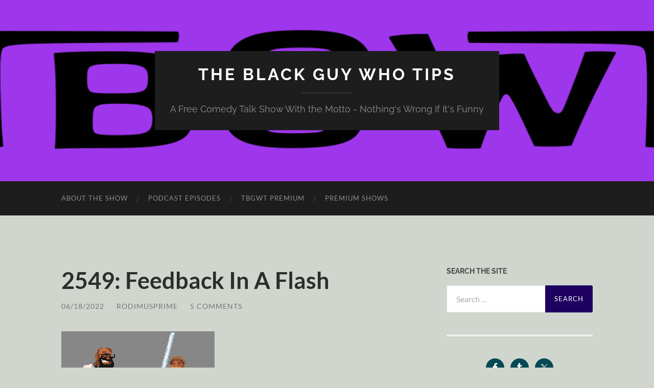

--- FILE ---
content_type: text/html; charset=UTF-8
request_url: https://www.theblackguywhotips.com/2022/06/18/2549-feedback-in-a-flash/
body_size: 25479
content:
<!DOCTYPE html>

<html lang="en-US">

	<head>

		<meta http-equiv="content-type" content="text/html" charset="UTF-8" />
		<meta name="viewport" content="width=device-width, initial-scale=1.0" >

		<link rel="profile" href="http://gmpg.org/xfn/11">

		<title>2549: Feedback In A Flash &#8211; The Black Guy Who Tips</title>
<meta name='robots' content='max-image-preview:large' />

            <script data-no-defer="1" data-ezscrex="false" data-cfasync="false" data-pagespeed-no-defer data-cookieconsent="ignore">
                var ctPublicFunctions = {"_ajax_nonce":"f11277d547","_rest_nonce":"a717dd9108","_ajax_url":"\/wp-admin\/admin-ajax.php","_rest_url":"https:\/\/www.theblackguywhotips.com\/wp-json\/","data__cookies_type":"native","data__ajax_type":"admin_ajax","data__bot_detector_enabled":0,"data__frontend_data_log_enabled":1,"cookiePrefix":"","wprocket_detected":false,"host_url":"www.theblackguywhotips.com","text__ee_click_to_select":"Click to select the whole data","text__ee_original_email":"The complete one is","text__ee_got_it":"Got it","text__ee_blocked":"Blocked","text__ee_cannot_connect":"Cannot connect","text__ee_cannot_decode":"Can not decode email. Unknown reason","text__ee_email_decoder":"CleanTalk email decoder","text__ee_wait_for_decoding":"The magic is on the way!","text__ee_decoding_process":"Please wait a few seconds while we decode the contact data."}
            </script>
        
            <script data-no-defer="1" data-ezscrex="false" data-cfasync="false" data-pagespeed-no-defer data-cookieconsent="ignore">
                var ctPublic = {"_ajax_nonce":"f11277d547","settings__forms__check_internal":"0","settings__forms__check_external":"0","settings__forms__force_protection":0,"settings__forms__search_test":"1","settings__forms__wc_add_to_cart":"0","settings__data__bot_detector_enabled":0,"settings__sfw__anti_crawler":0,"blog_home":"https:\/\/www.theblackguywhotips.com\/","pixel__setting":"0","pixel__enabled":false,"pixel__url":null,"data__email_check_before_post":"1","data__email_check_exist_post":0,"data__cookies_type":"native","data__key_is_ok":true,"data__visible_fields_required":true,"wl_brandname":"Anti-Spam by CleanTalk","wl_brandname_short":"CleanTalk","ct_checkjs_key":"06cdc41a58ca7854aaa9c04764602c8997e5fe2df2f7e080e2d824eaba39e44d","emailEncoderPassKey":"9ace595a25fd2ad3f93ea1d0d37b0e3b","bot_detector_forms_excluded":"W10=","advancedCacheExists":false,"varnishCacheExists":false,"wc_ajax_add_to_cart":false}
            </script>
        <link rel='dns-prefetch' href='//stats.wp.com' />
<link rel='dns-prefetch' href='//v0.wordpress.com' />
<link rel='dns-prefetch' href='//widgets.wp.com' />
<link rel='dns-prefetch' href='//s0.wp.com' />
<link rel='dns-prefetch' href='//0.gravatar.com' />
<link rel='dns-prefetch' href='//1.gravatar.com' />
<link rel='dns-prefetch' href='//2.gravatar.com' />
<link rel='preconnect' href='//i0.wp.com' />
<link rel='preconnect' href='//c0.wp.com' />
<link rel="alternate" title="oEmbed (JSON)" type="application/json+oembed" href="https://www.theblackguywhotips.com/wp-json/oembed/1.0/embed?url=https%3A%2F%2Fwww.theblackguywhotips.com%2F2022%2F06%2F18%2F2549-feedback-in-a-flash%2F" />
<link rel="alternate" title="oEmbed (XML)" type="text/xml+oembed" href="https://www.theblackguywhotips.com/wp-json/oembed/1.0/embed?url=https%3A%2F%2Fwww.theblackguywhotips.com%2F2022%2F06%2F18%2F2549-feedback-in-a-flash%2F&#038;format=xml" />
<style id='wp-img-auto-sizes-contain-inline-css' type='text/css'>
img:is([sizes=auto i],[sizes^="auto," i]){contain-intrinsic-size:3000px 1500px}
/*# sourceURL=wp-img-auto-sizes-contain-inline-css */
</style>
<link rel='stylesheet' id='ts-poll-block-css' href='https://www.theblackguywhotips.com/wp-content/plugins/poll-wp/admin/css/block.css?ver=6.9' type='text/css' media='all' />
<link rel='stylesheet' id='mp-theme-css' href='https://www.theblackguywhotips.com/wp-content/plugins/memberpress/css/ui/theme.css?ver=1.12.11' type='text/css' media='all' />
<style id='wp-emoji-styles-inline-css' type='text/css'>

	img.wp-smiley, img.emoji {
		display: inline !important;
		border: none !important;
		box-shadow: none !important;
		height: 1em !important;
		width: 1em !important;
		margin: 0 0.07em !important;
		vertical-align: -0.1em !important;
		background: none !important;
		padding: 0 !important;
	}
/*# sourceURL=wp-emoji-styles-inline-css */
</style>
<link rel='stylesheet' id='wp-block-library-css' href='https://c0.wp.com/c/6.9/wp-includes/css/dist/block-library/style.min.css' type='text/css' media='all' />
<style id='wp-block-paragraph-inline-css' type='text/css'>
.is-small-text{font-size:.875em}.is-regular-text{font-size:1em}.is-large-text{font-size:2.25em}.is-larger-text{font-size:3em}.has-drop-cap:not(:focus):first-letter{float:left;font-size:8.4em;font-style:normal;font-weight:100;line-height:.68;margin:.05em .1em 0 0;text-transform:uppercase}body.rtl .has-drop-cap:not(:focus):first-letter{float:none;margin-left:.1em}p.has-drop-cap.has-background{overflow:hidden}:root :where(p.has-background){padding:1.25em 2.375em}:where(p.has-text-color:not(.has-link-color)) a{color:inherit}p.has-text-align-left[style*="writing-mode:vertical-lr"],p.has-text-align-right[style*="writing-mode:vertical-rl"]{rotate:180deg}
/*# sourceURL=https://c0.wp.com/c/6.9/wp-includes/blocks/paragraph/style.min.css */
</style>
<style id='global-styles-inline-css' type='text/css'>
:root{--wp--preset--aspect-ratio--square: 1;--wp--preset--aspect-ratio--4-3: 4/3;--wp--preset--aspect-ratio--3-4: 3/4;--wp--preset--aspect-ratio--3-2: 3/2;--wp--preset--aspect-ratio--2-3: 2/3;--wp--preset--aspect-ratio--16-9: 16/9;--wp--preset--aspect-ratio--9-16: 9/16;--wp--preset--color--black: #000000;--wp--preset--color--cyan-bluish-gray: #abb8c3;--wp--preset--color--white: #fff;--wp--preset--color--pale-pink: #f78da7;--wp--preset--color--vivid-red: #cf2e2e;--wp--preset--color--luminous-vivid-orange: #ff6900;--wp--preset--color--luminous-vivid-amber: #fcb900;--wp--preset--color--light-green-cyan: #7bdcb5;--wp--preset--color--vivid-green-cyan: #00d084;--wp--preset--color--pale-cyan-blue: #8ed1fc;--wp--preset--color--vivid-cyan-blue: #0693e3;--wp--preset--color--vivid-purple: #9b51e0;--wp--preset--color--accent: #1d0060;--wp--preset--color--dark-gray: #444;--wp--preset--color--medium-gray: #666;--wp--preset--color--light-gray: #888;--wp--preset--gradient--vivid-cyan-blue-to-vivid-purple: linear-gradient(135deg,rgb(6,147,227) 0%,rgb(155,81,224) 100%);--wp--preset--gradient--light-green-cyan-to-vivid-green-cyan: linear-gradient(135deg,rgb(122,220,180) 0%,rgb(0,208,130) 100%);--wp--preset--gradient--luminous-vivid-amber-to-luminous-vivid-orange: linear-gradient(135deg,rgb(252,185,0) 0%,rgb(255,105,0) 100%);--wp--preset--gradient--luminous-vivid-orange-to-vivid-red: linear-gradient(135deg,rgb(255,105,0) 0%,rgb(207,46,46) 100%);--wp--preset--gradient--very-light-gray-to-cyan-bluish-gray: linear-gradient(135deg,rgb(238,238,238) 0%,rgb(169,184,195) 100%);--wp--preset--gradient--cool-to-warm-spectrum: linear-gradient(135deg,rgb(74,234,220) 0%,rgb(151,120,209) 20%,rgb(207,42,186) 40%,rgb(238,44,130) 60%,rgb(251,105,98) 80%,rgb(254,248,76) 100%);--wp--preset--gradient--blush-light-purple: linear-gradient(135deg,rgb(255,206,236) 0%,rgb(152,150,240) 100%);--wp--preset--gradient--blush-bordeaux: linear-gradient(135deg,rgb(254,205,165) 0%,rgb(254,45,45) 50%,rgb(107,0,62) 100%);--wp--preset--gradient--luminous-dusk: linear-gradient(135deg,rgb(255,203,112) 0%,rgb(199,81,192) 50%,rgb(65,88,208) 100%);--wp--preset--gradient--pale-ocean: linear-gradient(135deg,rgb(255,245,203) 0%,rgb(182,227,212) 50%,rgb(51,167,181) 100%);--wp--preset--gradient--electric-grass: linear-gradient(135deg,rgb(202,248,128) 0%,rgb(113,206,126) 100%);--wp--preset--gradient--midnight: linear-gradient(135deg,rgb(2,3,129) 0%,rgb(40,116,252) 100%);--wp--preset--font-size--small: 16px;--wp--preset--font-size--medium: 20px;--wp--preset--font-size--large: 24px;--wp--preset--font-size--x-large: 42px;--wp--preset--font-size--regular: 19px;--wp--preset--font-size--larger: 32px;--wp--preset--spacing--20: 0.44rem;--wp--preset--spacing--30: 0.67rem;--wp--preset--spacing--40: 1rem;--wp--preset--spacing--50: 1.5rem;--wp--preset--spacing--60: 2.25rem;--wp--preset--spacing--70: 3.38rem;--wp--preset--spacing--80: 5.06rem;--wp--preset--shadow--natural: 6px 6px 9px rgba(0, 0, 0, 0.2);--wp--preset--shadow--deep: 12px 12px 50px rgba(0, 0, 0, 0.4);--wp--preset--shadow--sharp: 6px 6px 0px rgba(0, 0, 0, 0.2);--wp--preset--shadow--outlined: 6px 6px 0px -3px rgb(255, 255, 255), 6px 6px rgb(0, 0, 0);--wp--preset--shadow--crisp: 6px 6px 0px rgb(0, 0, 0);}:where(.is-layout-flex){gap: 0.5em;}:where(.is-layout-grid){gap: 0.5em;}body .is-layout-flex{display: flex;}.is-layout-flex{flex-wrap: wrap;align-items: center;}.is-layout-flex > :is(*, div){margin: 0;}body .is-layout-grid{display: grid;}.is-layout-grid > :is(*, div){margin: 0;}:where(.wp-block-columns.is-layout-flex){gap: 2em;}:where(.wp-block-columns.is-layout-grid){gap: 2em;}:where(.wp-block-post-template.is-layout-flex){gap: 1.25em;}:where(.wp-block-post-template.is-layout-grid){gap: 1.25em;}.has-black-color{color: var(--wp--preset--color--black) !important;}.has-cyan-bluish-gray-color{color: var(--wp--preset--color--cyan-bluish-gray) !important;}.has-white-color{color: var(--wp--preset--color--white) !important;}.has-pale-pink-color{color: var(--wp--preset--color--pale-pink) !important;}.has-vivid-red-color{color: var(--wp--preset--color--vivid-red) !important;}.has-luminous-vivid-orange-color{color: var(--wp--preset--color--luminous-vivid-orange) !important;}.has-luminous-vivid-amber-color{color: var(--wp--preset--color--luminous-vivid-amber) !important;}.has-light-green-cyan-color{color: var(--wp--preset--color--light-green-cyan) !important;}.has-vivid-green-cyan-color{color: var(--wp--preset--color--vivid-green-cyan) !important;}.has-pale-cyan-blue-color{color: var(--wp--preset--color--pale-cyan-blue) !important;}.has-vivid-cyan-blue-color{color: var(--wp--preset--color--vivid-cyan-blue) !important;}.has-vivid-purple-color{color: var(--wp--preset--color--vivid-purple) !important;}.has-black-background-color{background-color: var(--wp--preset--color--black) !important;}.has-cyan-bluish-gray-background-color{background-color: var(--wp--preset--color--cyan-bluish-gray) !important;}.has-white-background-color{background-color: var(--wp--preset--color--white) !important;}.has-pale-pink-background-color{background-color: var(--wp--preset--color--pale-pink) !important;}.has-vivid-red-background-color{background-color: var(--wp--preset--color--vivid-red) !important;}.has-luminous-vivid-orange-background-color{background-color: var(--wp--preset--color--luminous-vivid-orange) !important;}.has-luminous-vivid-amber-background-color{background-color: var(--wp--preset--color--luminous-vivid-amber) !important;}.has-light-green-cyan-background-color{background-color: var(--wp--preset--color--light-green-cyan) !important;}.has-vivid-green-cyan-background-color{background-color: var(--wp--preset--color--vivid-green-cyan) !important;}.has-pale-cyan-blue-background-color{background-color: var(--wp--preset--color--pale-cyan-blue) !important;}.has-vivid-cyan-blue-background-color{background-color: var(--wp--preset--color--vivid-cyan-blue) !important;}.has-vivid-purple-background-color{background-color: var(--wp--preset--color--vivid-purple) !important;}.has-black-border-color{border-color: var(--wp--preset--color--black) !important;}.has-cyan-bluish-gray-border-color{border-color: var(--wp--preset--color--cyan-bluish-gray) !important;}.has-white-border-color{border-color: var(--wp--preset--color--white) !important;}.has-pale-pink-border-color{border-color: var(--wp--preset--color--pale-pink) !important;}.has-vivid-red-border-color{border-color: var(--wp--preset--color--vivid-red) !important;}.has-luminous-vivid-orange-border-color{border-color: var(--wp--preset--color--luminous-vivid-orange) !important;}.has-luminous-vivid-amber-border-color{border-color: var(--wp--preset--color--luminous-vivid-amber) !important;}.has-light-green-cyan-border-color{border-color: var(--wp--preset--color--light-green-cyan) !important;}.has-vivid-green-cyan-border-color{border-color: var(--wp--preset--color--vivid-green-cyan) !important;}.has-pale-cyan-blue-border-color{border-color: var(--wp--preset--color--pale-cyan-blue) !important;}.has-vivid-cyan-blue-border-color{border-color: var(--wp--preset--color--vivid-cyan-blue) !important;}.has-vivid-purple-border-color{border-color: var(--wp--preset--color--vivid-purple) !important;}.has-vivid-cyan-blue-to-vivid-purple-gradient-background{background: var(--wp--preset--gradient--vivid-cyan-blue-to-vivid-purple) !important;}.has-light-green-cyan-to-vivid-green-cyan-gradient-background{background: var(--wp--preset--gradient--light-green-cyan-to-vivid-green-cyan) !important;}.has-luminous-vivid-amber-to-luminous-vivid-orange-gradient-background{background: var(--wp--preset--gradient--luminous-vivid-amber-to-luminous-vivid-orange) !important;}.has-luminous-vivid-orange-to-vivid-red-gradient-background{background: var(--wp--preset--gradient--luminous-vivid-orange-to-vivid-red) !important;}.has-very-light-gray-to-cyan-bluish-gray-gradient-background{background: var(--wp--preset--gradient--very-light-gray-to-cyan-bluish-gray) !important;}.has-cool-to-warm-spectrum-gradient-background{background: var(--wp--preset--gradient--cool-to-warm-spectrum) !important;}.has-blush-light-purple-gradient-background{background: var(--wp--preset--gradient--blush-light-purple) !important;}.has-blush-bordeaux-gradient-background{background: var(--wp--preset--gradient--blush-bordeaux) !important;}.has-luminous-dusk-gradient-background{background: var(--wp--preset--gradient--luminous-dusk) !important;}.has-pale-ocean-gradient-background{background: var(--wp--preset--gradient--pale-ocean) !important;}.has-electric-grass-gradient-background{background: var(--wp--preset--gradient--electric-grass) !important;}.has-midnight-gradient-background{background: var(--wp--preset--gradient--midnight) !important;}.has-small-font-size{font-size: var(--wp--preset--font-size--small) !important;}.has-medium-font-size{font-size: var(--wp--preset--font-size--medium) !important;}.has-large-font-size{font-size: var(--wp--preset--font-size--large) !important;}.has-x-large-font-size{font-size: var(--wp--preset--font-size--x-large) !important;}
/*# sourceURL=global-styles-inline-css */
</style>

<style id='classic-theme-styles-inline-css' type='text/css'>
/*! This file is auto-generated */
.wp-block-button__link{color:#fff;background-color:#32373c;border-radius:9999px;box-shadow:none;text-decoration:none;padding:calc(.667em + 2px) calc(1.333em + 2px);font-size:1.125em}.wp-block-file__button{background:#32373c;color:#fff;text-decoration:none}
/*# sourceURL=/wp-includes/css/classic-themes.min.css */
</style>
<link rel='stylesheet' id='cleantalk-public-css-css' href='https://www.theblackguywhotips.com/wp-content/plugins/cleantalk-spam-protect/css/cleantalk-public.min.css?ver=6.70.1_1766241060' type='text/css' media='all' />
<link rel='stylesheet' id='cleantalk-email-decoder-css-css' href='https://www.theblackguywhotips.com/wp-content/plugins/cleantalk-spam-protect/css/cleantalk-email-decoder.min.css?ver=6.70.1_1766241060' type='text/css' media='all' />
<link rel='stylesheet' id='ts-poll-public-css' href='https://www.theblackguywhotips.com/wp-content/plugins/poll-wp/public/css/ts_poll-public.css?ver=2.5.3' type='text/css' media='all' />
<link rel='stylesheet' id='ts-poll-fonts-css' href='https://www.theblackguywhotips.com/wp-content/plugins/poll-wp/fonts/ts_poll-fonts.css?ver=2.5.3' type='text/css' media='all' />
<link rel='stylesheet' id='jetpack_likes-css' href='https://c0.wp.com/p/jetpack/15.3.1/modules/likes/style.css' type='text/css' media='all' />
<link rel='stylesheet' id='simple-social-icons-font-css' href='https://www.theblackguywhotips.com/wp-content/plugins/simple-social-icons/css/style.css?ver=4.0.0' type='text/css' media='all' />
<link rel='stylesheet' id='hemingway_googleFonts-css' href='https://www.theblackguywhotips.com/wp-content/themes/hemingway/assets/css/fonts.css' type='text/css' media='all' />
<link rel='stylesheet' id='hemingway_style-css' href='https://www.theblackguywhotips.com/wp-content/themes/hemingway/style.css?ver=2.3.2' type='text/css' media='all' />
<script type="text/javascript" src="https://www.theblackguywhotips.com/wp-content/plugins/cleantalk-spam-protect/js/apbct-public-bundle_gathering.min.js?ver=6.70.1_1766241060" id="apbct-public-bundle_gathering.min-js-js"></script>
<script type="text/javascript" src="https://www.theblackguywhotips.com/wp-content/plugins/poll-wp/public/js/vue.js?ver=2.5.3" id="ts-poll-vue-js"></script>
<script type="text/javascript" src="https://c0.wp.com/c/6.9/wp-includes/js/jquery/jquery.min.js" id="jquery-core-js"></script>
<script type="text/javascript" src="https://c0.wp.com/c/6.9/wp-includes/js/jquery/jquery-migrate.min.js" id="jquery-migrate-js"></script>
<script type="text/javascript" id="ts-poll-public-js-extra">
/* <![CDATA[ */
var tsPollData = {"root_url":"https://www.theblackguywhotips.com/wp-json/","nonce":"a717dd9108"};
//# sourceURL=ts-poll-public-js-extra
/* ]]> */
</script>
<script type="text/javascript" src="https://www.theblackguywhotips.com/wp-content/plugins/poll-wp/public/js/ts_poll-public.js?ver=2.5.3" id="ts-poll-public-js"></script>
<link rel="https://api.w.org/" href="https://www.theblackguywhotips.com/wp-json/" /><link rel="alternate" title="JSON" type="application/json" href="https://www.theblackguywhotips.com/wp-json/wp/v2/posts/15636" /><link rel="EditURI" type="application/rsd+xml" title="RSD" href="https://www.theblackguywhotips.com/xmlrpc.php?rsd" />
<meta name="generator" content="WordPress 6.9" />
<link rel="canonical" href="https://www.theblackguywhotips.com/2022/06/18/2549-feedback-in-a-flash/" />
<link rel='shortlink' href='https://wp.me/p1lVE0-44c' />
            <script type="text/javascript"><!--
                                function powerpress_pinw(pinw_url){window.open(pinw_url, 'PowerPressPlayer','toolbar=0,status=0,resizable=1,width=460,height=320');	return false;}
                //-->

                // tabnab protection
                window.addEventListener('load', function () {
                    // make all links have rel="noopener noreferrer"
                    document.querySelectorAll('a[target="_blank"]').forEach(link => {
                        link.setAttribute('rel', 'noopener noreferrer');
                    });
                });
            </script>
            	<style>img#wpstats{display:none}</style>
		<style type="text/css"><!-- Customizer CSS -->::selection { background-color: #1d0060; }.featured-media .sticky-post { background-color: #1d0060; }fieldset legend { background-color: #1d0060; }:root .has-accent-background-color { background-color: #1d0060; }button:hover { background-color: #1d0060; }.button:hover { background-color: #1d0060; }.faux-button:hover { background-color: #1d0060; }a.more-link:hover { background-color: #1d0060; }.wp-block-button__link:hover { background-color: #1d0060; }.is-style-outline .wp-block-button__link.has-accent-color:hover { background-color: #1d0060; }.wp-block-file__button:hover { background-color: #1d0060; }input[type="button"]:hover { background-color: #1d0060; }input[type="reset"]:hover { background-color: #1d0060; }input[type="submit"]:hover { background-color: #1d0060; }.post-tags a:hover { background-color: #1d0060; }.content #respond input[type="submit"]:hover { background-color: #1d0060; }.search-form .search-submit { background-color: #1d0060; }.sidebar .tagcloud a:hover { background-color: #1d0060; }.footer .tagcloud a:hover { background-color: #1d0060; }.is-style-outline .wp-block-button__link.has-accent-color:hover { border-color: #1d0060; }.post-tags a:hover:after { border-right-color: #1d0060; }a { color: #1d0060; }.blog-title a:hover { color: #1d0060; }.blog-menu a:hover { color: #1d0060; }.post-title a:hover { color: #1d0060; }.post-meta a:hover { color: #1d0060; }.blog .format-quote blockquote cite a:hover { color: #1d0060; }:root .has-accent-color { color: #1d0060; }.post-categories a { color: #1d0060; }.post-categories a:hover { color: #1d0060; }.post-nav a:hover { color: #1d0060; }.archive-nav a:hover { color: #1d0060; }.comment-meta-content cite a:hover { color: #1d0060; }.comment-meta-content p a:hover { color: #1d0060; }.comment-actions a:hover { color: #1d0060; }#cancel-comment-reply-link { color: #1d0060; }#cancel-comment-reply-link:hover { color: #1d0060; }.widget-title a { color: #1d0060; }.widget-title a:hover { color: #1d0060; }.widget_text a { color: #1d0060; }.widget_text a:hover { color: #1d0060; }.widget_rss a { color: #1d0060; }.widget_rss a:hover { color: #1d0060; }.widget_archive a { color: #1d0060; }.widget_archive a:hover { color: #1d0060; }.widget_meta a { color: #1d0060; }.widget_meta a:hover { color: #1d0060; }.widget_recent_comments a { color: #1d0060; }.widget_recent_comments a:hover { color: #1d0060; }.widget_pages a { color: #1d0060; }.widget_pages a:hover { color: #1d0060; }.widget_links a { color: #1d0060; }.widget_links a:hover { color: #1d0060; }.widget_recent_entries a { color: #1d0060; }.widget_recent_entries a:hover { color: #1d0060; }.widget_categories a { color: #1d0060; }.widget_categories a:hover { color: #1d0060; }#wp-calendar a { color: #1d0060; }#wp-calendar a:hover { color: #1d0060; }#wp-calendar tfoot a:hover { color: #1d0060; }.wp-calendar-nav a:hover { color: #1d0060; }.widgetmore a { color: #1d0060; }.widgetmore a:hover { color: #1d0060; }</style><!-- /Customizer CSS --><style type="text/css" id="custom-background-css">
body.custom-background { background-color: #d0d6cd; }
</style>
	
<!-- Jetpack Open Graph Tags -->
<meta property="og:type" content="article" />
<meta property="og:title" content="2549: Feedback In A Flash" />
<meta property="og:url" content="https://www.theblackguywhotips.com/2022/06/18/2549-feedback-in-a-flash/" />
<meta property="og:description" content="Rod and Karen respond to listener feedback. Our Anchor Referral Link Twitter:Â @rodimusprime @SayDatAgain @TBGWT Instagram:Â @TheBlackGuyWhoTips Email:Â theblackguywhotips@gmail.com Blog:Â www.theb…" />
<meta property="article:published_time" content="2022-06-18T21:36:42+00:00" />
<meta property="article:modified_time" content="2023-06-17T19:18:45+00:00" />
<meta property="og:site_name" content="The Black Guy Who Tips" />
<meta property="og:image" content="https://www.theblackguywhotips.com/wp-content/uploads/2022/06/Y02013-star-war-characters-couple-Copy-300x208.png" />
<meta property="og:image:width" content="300" />
<meta property="og:image:height" content="208" />
<meta property="og:image:alt" content="" />
<meta property="og:locale" content="en_US" />
<meta name="twitter:text:title" content="2549: Feedback In A Flash" />
<meta name="twitter:image" content="https://www.theblackguywhotips.com/wp-content/uploads/2022/06/Y02013-star-war-characters-couple-Copy-300x208.png?w=640" />
<meta name="twitter:card" content="summary_large_image" />

<!-- End Jetpack Open Graph Tags -->
<link rel="icon" href="https://i0.wp.com/www.theblackguywhotips.com/wp-content/uploads/2025/04/cropped-Charcter-Icon.png?fit=32%2C32&#038;ssl=1" sizes="32x32" />
<link rel="icon" href="https://i0.wp.com/www.theblackguywhotips.com/wp-content/uploads/2025/04/cropped-Charcter-Icon.png?fit=192%2C192&#038;ssl=1" sizes="192x192" />
<link rel="apple-touch-icon" href="https://i0.wp.com/www.theblackguywhotips.com/wp-content/uploads/2025/04/cropped-Charcter-Icon.png?fit=180%2C180&#038;ssl=1" />
<meta name="msapplication-TileImage" content="https://i0.wp.com/www.theblackguywhotips.com/wp-content/uploads/2025/04/cropped-Charcter-Icon.png?fit=270%2C270&#038;ssl=1" />

	<link rel='stylesheet' id='jetpack-swiper-library-css' href='https://c0.wp.com/p/jetpack/15.3.1/_inc/blocks/swiper.css' type='text/css' media='all' />
<link rel='stylesheet' id='jetpack-carousel-css' href='https://c0.wp.com/p/jetpack/15.3.1/modules/carousel/jetpack-carousel.css' type='text/css' media='all' />
<link rel='stylesheet' id='ts-poll-special-129880-css' href='https://www.theblackguywhotips.com/wp-content/plugins/poll-wp/public/css/ts_poll-content-special.css?ver=1767845478' type='text/css' media='all' />
</head>
	
	<body class="wp-singular post-template-default single single-post postid-15636 single-format-standard custom-background wp-theme-hemingway">

		
		<a class="skip-link button" href="#site-content">Skip to the content</a>
	
		<div class="big-wrapper">
	
			<div class="header-cover section bg-dark-light no-padding">

						
				<div class="header section" style="background-image: url( https://www.theblackguywhotips.com/wp-content/uploads/2025/04/Tbgwt-Purple.png );">
							
					<div class="header-inner section-inner">
					
											
							<div class="blog-info">
							
																	<div class="blog-title">
										<a href="https://www.theblackguywhotips.com" rel="home">The Black Guy Who Tips</a>
									</div>
																
																	<p class="blog-description">A Free Comedy Talk Show With the Motto - Nothing&#039;s Wrong If It&#039;s Funny</p>
															
							</div><!-- .blog-info -->
							
															
					</div><!-- .header-inner -->
								
				</div><!-- .header -->
			
			</div><!-- .bg-dark -->
			
			<div class="navigation section no-padding bg-dark">
			
				<div class="navigation-inner section-inner group">
				
					<div class="toggle-container section-inner hidden">
			
						<button type="button" class="nav-toggle toggle">
							<div class="bar"></div>
							<div class="bar"></div>
							<div class="bar"></div>
							<span class="screen-reader-text">Toggle mobile menu</span>
						</button>
						
						<button type="button" class="search-toggle toggle">
							<div class="metal"></div>
							<div class="glass"></div>
							<div class="handle"></div>
							<span class="screen-reader-text">Toggle search field</span>
						</button>
											
					</div><!-- .toggle-container -->
					
					<div class="blog-search hidden">
						<form apbct-form-sign="native_search" role="search" method="get" class="search-form" action="https://www.theblackguywhotips.com/">
				<label>
					<span class="screen-reader-text">Search for:</span>
					<input type="search" class="search-field" placeholder="Search &hellip;" value="" name="s" />
				</label>
				<input type="submit" class="search-submit" value="Search" />
			<input
                    class="apbct_special_field apbct_email_id__search_form"
                    name="apbct__email_id__search_form"
                    aria-label="apbct__label_id__search_form"
                    type="text" size="30" maxlength="200" autocomplete="off"
                    value=""
                /><input
                   id="apbct_submit_id__search_form" 
                   class="apbct_special_field apbct__email_id__search_form"
                   name="apbct__label_id__search_form"
                   aria-label="apbct_submit_name__search_form"
                   type="submit"
                   size="30"
                   maxlength="200"
                   value="3015"
               /></form>					</div><!-- .blog-search -->
				
					<ul class="blog-menu">
						<li id="menu-item-2088" class="menu-item menu-item-type-post_type menu-item-object-page menu-item-2088"><a href="https://www.theblackguywhotips.com/about/">About The Show</a></li>
<li id="menu-item-2085" class="menu-item menu-item-type-taxonomy menu-item-object-category current-post-ancestor current-menu-parent current-post-parent menu-item-2085"><a href="https://www.theblackguywhotips.com/category/podcast-episodes/">Podcast Episodes</a></li>
<li id="menu-item-2192" class="menu-item menu-item-type-post_type menu-item-object-page menu-item-2192"><a href="https://www.theblackguywhotips.com/premium/">TBGWT Premium</a></li>
<li id="menu-item-2193" class="menu-item menu-item-type-taxonomy menu-item-object-category menu-item-2193"><a href="https://www.theblackguywhotips.com/category/premium-content/">Premium Shows</a></li>
					 </ul><!-- .blog-menu -->
					 
					 <ul class="mobile-menu">
					
						<li class="menu-item menu-item-type-post_type menu-item-object-page menu-item-2088"><a href="https://www.theblackguywhotips.com/about/">About The Show</a></li>
<li class="menu-item menu-item-type-taxonomy menu-item-object-category current-post-ancestor current-menu-parent current-post-parent menu-item-2085"><a href="https://www.theblackguywhotips.com/category/podcast-episodes/">Podcast Episodes</a></li>
<li class="menu-item menu-item-type-post_type menu-item-object-page menu-item-2192"><a href="https://www.theblackguywhotips.com/premium/">TBGWT Premium</a></li>
<li class="menu-item menu-item-type-taxonomy menu-item-object-category menu-item-2193"><a href="https://www.theblackguywhotips.com/category/premium-content/">Premium Shows</a></li>
						
					 </ul><!-- .mobile-menu -->
				 
				</div><!-- .navigation-inner -->
				
			</div><!-- .navigation -->
<main class="wrapper section-inner group" id="site-content">

	<div class="content left">

		<div class="posts">
												        
			<article id="post-15636" class="post-15636 post type-post status-publish format-standard hentry category-podcast-episodes">

	<div class="post-header">

		
					
				<h1 class="post-title entry-title">
											2549: Feedback In A Flash									</h1>

							
			<div class="post-meta">
			
				<span class="post-date"><a href="https://www.theblackguywhotips.com/2022/06/18/2549-feedback-in-a-flash/">06/18/2022</a></span>
				
				<span class="date-sep"> / </span>
					
				<span class="post-author"><a href="https://www.theblackguywhotips.com/author/admin/" title="Posts by rodimusprime" rel="author">rodimusprime</a></span>

				
					<span class="date-sep"> / </span>
				
					<a href="https://www.theblackguywhotips.com/2022/06/18/2549-feedback-in-a-flash/#comments">5 Comments</a>
								
														
			</div><!-- .post-meta -->

					
	</div><!-- .post-header -->
																					
	<div class="post-content entry-content">
	
		<p><a href="https://www.theblackguywhotips.com/2022/06/18/2549-feedback-in-a-flash/y02013-star-war-characters-couple-copy/" rel="attachment wp-att-15637"><img data-recalc-dims="1" fetchpriority="high" decoding="async" data-attachment-id="15637" data-permalink="https://www.theblackguywhotips.com/2022/06/18/2549-feedback-in-a-flash/y02013-star-war-characters-couple-copy/" data-orig-file="https://i0.wp.com/www.theblackguywhotips.com/wp-content/uploads/2022/06/Y02013-star-war-characters-couple-Copy.png?fit=845%2C585&amp;ssl=1" data-orig-size="845,585" data-comments-opened="1" data-image-meta="{&quot;aperture&quot;:&quot;0&quot;,&quot;credit&quot;:&quot;&quot;,&quot;camera&quot;:&quot;&quot;,&quot;caption&quot;:&quot;&quot;,&quot;created_timestamp&quot;:&quot;0&quot;,&quot;copyright&quot;:&quot;&quot;,&quot;focal_length&quot;:&quot;0&quot;,&quot;iso&quot;:&quot;0&quot;,&quot;shutter_speed&quot;:&quot;0&quot;,&quot;title&quot;:&quot;&quot;,&quot;orientation&quot;:&quot;0&quot;}" data-image-title="Y02013-star-war-characters-couple &amp;#8211; Copy" data-image-description="" data-image-caption="" data-medium-file="https://i0.wp.com/www.theblackguywhotips.com/wp-content/uploads/2022/06/Y02013-star-war-characters-couple-Copy.png?fit=300%2C208&amp;ssl=1" data-large-file="https://i0.wp.com/www.theblackguywhotips.com/wp-content/uploads/2022/06/Y02013-star-war-characters-couple-Copy.png?fit=676%2C468&amp;ssl=1" class="alignnone size-medium wp-image-15637" src="https://i0.wp.com/www.theblackguywhotips.com/wp-content/uploads/2022/06/Y02013-star-war-characters-couple-Copy-300x208.png?resize=300%2C208&#038;ssl=1" alt="" width="300" height="208" srcset="https://i0.wp.com/www.theblackguywhotips.com/wp-content/uploads/2022/06/Y02013-star-war-characters-couple-Copy.png?resize=300%2C208&amp;ssl=1 300w, https://i0.wp.com/www.theblackguywhotips.com/wp-content/uploads/2022/06/Y02013-star-war-characters-couple-Copy.png?resize=150%2C104&amp;ssl=1 150w, https://i0.wp.com/www.theblackguywhotips.com/wp-content/uploads/2022/06/Y02013-star-war-characters-couple-Copy.png?resize=768%2C532&amp;ssl=1 768w, https://i0.wp.com/www.theblackguywhotips.com/wp-content/uploads/2022/06/Y02013-star-war-characters-couple-Copy.png?resize=676%2C468&amp;ssl=1 676w, https://i0.wp.com/www.theblackguywhotips.com/wp-content/uploads/2022/06/Y02013-star-war-characters-couple-Copy.png?w=845&amp;ssl=1 845w" sizes="(max-width: 300px) 100vw, 300px" /></a></p>
<div class="css-a3bfa">
<div class="css-doq0dk">
<div class=" css-1owrxm0">
<div class="css-d91vne">
<div class="css-qf46r9">
<div>
<p>Rod and Karen respond to listener feedback.</p>
<p><a href="https://anch.co/tbgwt" target="_blank" rel="ugc noopener noreferrer">Our Anchor Referral Link</a></p>
<p>Twitter:Â <a href="https://twitter.com/rodimusprime/" target="_blank" rel="ugc noopener noreferrer">@rodimusprime</a> <a href="https://twitter.com/saydatagain" target="_blank" rel="ugc noopener noreferrer">@SayDatAgain</a> <a href="https://twitter.com/tbgwt" target="_blank" rel="ugc noopener noreferrer">@TBGWT</a></p>
<p>Instagram:Â <a href="https://instagram.com/theblackguywhotips/" target="_blank" rel="ugc noopener noreferrer">@TheBlackGuyWhoTips</a></p>
<p>Email:Â <a href="mailto:theblackguywhotips@gmail.com" target="_blank" rel="ugc noopener noreferrer">theblackguywhotips@gmail.com</a></p>
<p>Blog:Â <a href="https://www.theblackguywhotips.com/" target="_blank" rel="ugc noopener noreferrer">www.theblackguywhotips.com</a></p>
<p><a href="https://www.teepublic.com/stores/the-black-guy-who-tips-podcast?utm_campaign=5901&amp;utm_medium=affiliate&amp;utm_source=The%2BBlack%2BGuy%2BWho%2BTips%2BPodcast" target="_blank" rel="ugc noopener noreferrer">Teepublic Store</a></p>
<p><a href="https://www.amazon.com/hz/wishlist/ls/1PDD9JUQUNVY5?ref_=wl_share" target="_blank" rel="ugc noopener noreferrer">Amazon Wishlist</a></p>
<p><a href="https://www.crowdcast.io/theblackguywhotips" target="_blank" rel="ugc noopener noreferrer">Crowdcast</a></p>
<p>VoiceÂ Mail: 704-557-0186</p>
</div>
</div>
</div>
</div>
<div class="css-1wnk2io">
				<form method="POST" id="ts_poll_form_129880" class="ts_poll_form ts_poll_form_129880" data-tsp-pos="center" v-bind:data-tsp-mode="ts_poll_mode">
					<div id="ts_load_vue_poll_129880" class="ts_load_vue_poll ts_load_vue_poll_129880" >
						<div class="ts_load_poll_logo">
							<div class="tsp_load_circle"></div>
						</div>
						<span class="tsp_load_span">Loading poll ...</span>
					</div>
					<div id="ts_poll_section_129880" class="ts_poll_section_129880 ts_poll_section" data-tsp-box="sh09" style="display:none;" > 
					

				<span class="ts_poll_cs_129880">
					<span class="ts_poll_cs_text_129880">
					  	Coming Soon
					</span>
				</span>
				
		<header class="ts_poll_header_129880" data-tsp-pos="center">
			
			<span class="ts_poll_title_129880" >
				Did you get Juneteenth off this year?
			</span>
			<div class="ts_poll_line_129880"></div>
		</header>
		
		<main 
			class="ts_poll_main_129880"
			
			data-tsp-color="Nothing"
			data-tsp-voted="Nothing"
			data-tsp-veff="7"
		>
			<div class="ts_poll_answer" v-bind:class="{tsp_sceleton_item: tsp_sceleton}" v-for="row in tsp_answers" v-bind:data-tsp-id="row.id">
				<input 
					type="radio" 
					class="ts_poll_answer_input"
					v-bind:id="`ts_poll_answer_input_129880-${row.id}`"
					name="ts_poll_all129880"
					v-bind:value="row.id"
				>
				<label class="ts_poll_answer_label ts_poll_fa" dir="auto" v-bind:for="`ts_poll_answer_input_129880-${row.id}`"  > {{ row.Answer_Title }} </label>
				<span class="ts_poll_r_block">
					<span class="ts_poll_r_inner">
						<span class="ts_poll_r_progress" v-bind:data-tsp-length="row.tsp_result_percent"></span>
						<label class="ts_poll_r_label" dir="auto" v-if=" tsp_type === `percentlab` || tsp_type === `countlab` || tsp_type === `bothlab` ">
							{{  row.Answer_Title }}
							<span  v-if=" tsp_type === `percentlab` && tsp_show === `true` " class="ts_poll_r_info">
								{{row.tsp_result_percent}} %
							</span>
							<span  v-else-if=" tsp_type === `countlab` && tsp_show === `true` " class="ts_poll_r_info">
								{{row.Answer_Votes}}
							</span>
							<span  v-else-if=" tsp_type === `bothlab` && tsp_show === `true` " class="ts_poll_r_info">
							{{row.Answer_Votes}} ( {{row.tsp_result_percent}} % )
							</span>
							<span  v-else  class="ts_poll_r_info">
								{{ tsp_result_no }}
							</span>
						</label>
						<label class="ts_poll_r_label" dir="auto" v-else>
							<span  v-if=" tsp_type === `percent` && tsp_show === `true` " class="ts_poll_r_info">
								{{row.tsp_result_percent}} %
							</span>
							<span  v-else-if=" tsp_type === `count` && tsp_show === `true` " class="ts_poll_r_info">
								{{row.Answer_Votes}}
							</span>
							<span  v-else-if=" tsp_type === `both` && tsp_show === `true` " class="ts_poll_r_info">
							{{row.Answer_Votes}} ( {{row.tsp_result_percent}} % )
							</span>
							<span  v-else  class="ts_poll_r_info">
								{{ tsp_result_no }}
							</span>
						</label>
					</span>
				</span>
			</div>
			<div class="ts_poll_after_line_129880"></div>
		</main>
		
		<footer id="ts_poll_footer_129880" class="ts_poll_footer_129880" v-bind:class="{tsp_sceleton_item: tsp_sceleton}">
			<div class="ts_poll_footer_main">
				
			<button class="ts_poll_result_button"
				v-on:click="show_results"
				id="ts_poll_result_button_129880"
				style=""
				name="ts_poll_result_button" type="button"
				data-tsp-shid="129880"
				data-tsp-pos="full"
				data-tsp-text="Result" 
			>
				<i class="ts_poll_result_icon ts-poll ts-poll-bar-chart" data-tsp="before"><span data-tsp-text="Result"></span></i>
			</button>
			
				
			<button class="ts_poll_vote_button"
				v-on:click="vote_function"
				id="ts_poll_vote_button"
				name="ts_poll_vote_button" type="button"
				data-tsp-text="Vote"
				data-tsp-pos="full"
			>
				<i class="ts_poll_vote_icon ts-poll ts-poll-location-arrow" data-tsp="before"><span data-tsp-text="Vote"></span></i>
			</button>
			
				
			</div>
			<div class="ts_poll_footer_res">
				
			<button data-tsp-shid="129880" 
				v-on:click="hide_results"
				style=""
				data-tsp-pos="full" class="ts_poll_back_button" 
				id="ts_poll_back_button_129880" 
				name="ts_poll_back_button_129880" type="button" 
				data-tsp-text="Back"
			>
				<i class="ts_poll_back_icon ts-poll ts-poll-home" data-tsp="before">
					<span data-tsp-text="Back"></span>
				</i>
			</button>
			
			</div>
		</footer>
      	
					</div>
					<input type="hidden" id="tsp_vote_nonce_field_129880" name="tsp_vote_nonce_field_129880" value="0005ee59ea" /><input type="hidden" name="_wp_http_referer" value="/2022/06/18/2549-feedback-in-a-flash/" />
					
				</form>
				
					<style>
						
				  @font-face {
					font-family: "Baumans";
					font-style: normal;
					font-weight: 400;
					src: url("https://fonts.gstatic.com/s/baumans/v15/-W_-XJj9QyTd3Qfpd_04bw.eot"); 
					src: url("https://fonts.gstatic.com/s/baumans/v15/-W_-XJj9QyTd3Qfpd_04bw.eot") format("embedded-opentype"), 
						 url("https://fonts.gstatic.com/s/baumans/v15/-W_-XJj9QyTd3Qfpd_04aw.woff2") format("woff2"), 
						 url("https://fonts.gstatic.com/s/baumans/v15/-W_-XJj9QyTd3Qfpd_04bQ.woff") format("woff"), 
						 url("https://fonts.gstatic.com/s/baumans/v15/-W_-XJj9QyTd3Qfpd_04bg.ttf") format("truetype"), 
						 url("https://fonts.gstatic.com/l/font?kit=-W_-XJj9QyTd3Qfpd_04bA&#038;skey=34ab2ddaf19de28&#038;v=v15#Baumans") format("svg");
				  }
				
				  @font-face {
					font-family: "Baumans";
					font-style: normal;
					font-weight: 400;
					src: url("https://fonts.gstatic.com/s/baumans/v15/-W_-XJj9QyTd3Qfpd_04bw.eot"); 
					src: url("https://fonts.gstatic.com/s/baumans/v15/-W_-XJj9QyTd3Qfpd_04bw.eot") format("embedded-opentype"), 
						 url("https://fonts.gstatic.com/s/baumans/v15/-W_-XJj9QyTd3Qfpd_04aw.woff2") format("woff2"), 
						 url("https://fonts.gstatic.com/s/baumans/v15/-W_-XJj9QyTd3Qfpd_04bQ.woff") format("woff"), 
						 url("https://fonts.gstatic.com/s/baumans/v15/-W_-XJj9QyTd3Qfpd_04bg.ttf") format("truetype"), 
						 url("https://fonts.gstatic.com/l/font?kit=-W_-XJj9QyTd3Qfpd_04bA&#038;skey=34ab2ddaf19de28&#038;v=v15#Baumans") format("svg");
				  }
				
				  @font-face {
					font-family: "Baumans";
					font-style: normal;
					font-weight: 400;
					src: url("https://fonts.gstatic.com/s/baumans/v15/-W_-XJj9QyTd3Qfpd_04bw.eot"); 
					src: url("https://fonts.gstatic.com/s/baumans/v15/-W_-XJj9QyTd3Qfpd_04bw.eot") format("embedded-opentype"), 
						 url("https://fonts.gstatic.com/s/baumans/v15/-W_-XJj9QyTd3Qfpd_04aw.woff2") format("woff2"), 
						 url("https://fonts.gstatic.com/s/baumans/v15/-W_-XJj9QyTd3Qfpd_04bQ.woff") format("woff"), 
						 url("https://fonts.gstatic.com/s/baumans/v15/-W_-XJj9QyTd3Qfpd_04bg.ttf") format("truetype"), 
						 url("https://fonts.gstatic.com/l/font?kit=-W_-XJj9QyTd3Qfpd_04bA&#038;skey=34ab2ddaf19de28&#038;v=v15#Baumans") format("svg");
				  }
				
				  @font-face {
					font-family: "Baumans";
					font-style: normal;
					font-weight: 400;
					src: url("https://fonts.gstatic.com/s/baumans/v15/-W_-XJj9QyTd3Qfpd_04bw.eot"); 
					src: url("https://fonts.gstatic.com/s/baumans/v15/-W_-XJj9QyTd3Qfpd_04bw.eot") format("embedded-opentype"), 
						 url("https://fonts.gstatic.com/s/baumans/v15/-W_-XJj9QyTd3Qfpd_04aw.woff2") format("woff2"), 
						 url("https://fonts.gstatic.com/s/baumans/v15/-W_-XJj9QyTd3Qfpd_04bQ.woff") format("woff"), 
						 url("https://fonts.gstatic.com/s/baumans/v15/-W_-XJj9QyTd3Qfpd_04bg.ttf") format("truetype"), 
						 url("https://fonts.gstatic.com/l/font?kit=-W_-XJj9QyTd3Qfpd_04bA&#038;skey=34ab2ddaf19de28&#038;v=v15#Baumans") format("svg");
				  }
				
				  @font-face {
					font-family: "Cairo";
					font-style: normal;
					font-weight: 400;
					src: url("https://fonts.gstatic.com/s/cairo/v17/SLXVc1nY6HkvangtZmpcWmhzfH5lWWgcRiyW.eot"); 
					src: url("https://fonts.gstatic.com/s/cairo/v17/SLXVc1nY6HkvangtZmpcWmhzfH5lWWgcRiyW.eot") format("embedded-opentype"), 
						 url("https://fonts.gstatic.com/s/cairo/v17/SLXVc1nY6HkvangtZmpcWmhzfH5lWWgcRiyS.woff2") format("woff2"), 
						 url("https://fonts.gstatic.com/s/cairo/v17/SLXVc1nY6HkvangtZmpcWmhzfH5lWWgcRiyU.woff") format("woff"), 
						 url("https://fonts.gstatic.com/s/cairo/v17/SLXVc1nY6HkvangtZmpcWmhzfH5lWWgcRiyX.ttf") format("truetype"), 
						 url("https://fonts.gstatic.com/l/font?kit=SLXVc1nY6HkvangtZmpcWmhzfH5lWWgcRiyV&#038;skey=ee6e3b9105e1a754&#038;v=v17#Cairo") format("svg");
				  }
				
		:root{
			--tsp_section_w_129880:60%;
			--tsp_section_bw_129880:0px;
			--tsp_section_bc_129880:rgb(255, 255, 255);
			--tsp_section_br_129880:10px;
			--tsp_section_box_c_129880:rgb(184, 184, 184);
		}
		form.ts_poll_form_129880[data-tsp-mode="coming"] > div > span.ts_poll_cs_129880{
			display:flex !important;
		}
		form.ts_poll_form_129880[data-tsp-mode="coming"] > div > *:not(span.ts_poll_cs_129880){
			z-index: -1;
			visibility: hidden;
		}
		form.ts_poll_form_129880:not([data-tsp-mode="coming"]) > div > span.ts_poll_cs_129880{
			z-index: -1;
			visibility: hidden;
			display:none !important;
		}
		form.ts_poll_form_129880[data-tsp-mode="end"] > div > footer{
			display:none !important;
		}
		form.ts_poll_form_129880[data-tsp-pos="left"]{
			-webkit-justify-content: flex-start;-ms-flex-pack: start;justify-content: flex-start;
		}
		form.ts_poll_form_129880[data-tsp-pos="right"]{
			-webkit-justify-content: flex-end;-ms-flex-pack: end;justify-content: flex-end;
		}
		form.ts_poll_form_129880[data-tsp-pos="center"]{
			-webkit-justify-content: center;-ms-flex-pack: center;justify-content: center;
		}
		form.ts_poll_form_129880 *{
			-moz-box-sizing: border-box;
			-webkit-box-sizing: border-box;
			box-sizing: border-box;
			font-weight:inherit;
		}
		div#ts_poll_section_129880{
			width: var(--tsp_section_w_129880);
			border-width:  var(--tsp_section_bw_129880);
			border-style:solid;
			border-color: var(--tsp_section_bc_129880);
			border-radius: var(--tsp_section_br_129880);
			display: -ms-flexbox;display: -webkit-flex;display: flex;
			-webkit-flex-direction: column;-ms-flex-direction: column;flex-direction: column;
			-webkit-flex-wrap: nowrap;-ms-flex-wrap: nowrap;flex-wrap: nowrap;
			overflow: hidden;
			position:relative;
		}
		div#ts_poll_section_129880[data-tsp-box="none"]{
			-webkit-box-shadow: none;
			-moz-box-shadow: none;
			box-shadow: none;
		}
		div#ts_poll_section_129880[data-tsp-box="true"]{
			-webkit-box-shadow: 0px 0px 13px var(--tsp_section_box_c_129880);
			-moz-box-shadow: 0px 0px 13px var(--tsp_section_box_c_129880);
			box-shadow: 0px 0px 13px var(--tsp_section_box_c_129880);
		}
		div#ts_poll_section_129880[data-tsp-box="false"]{
			-webkit-box-shadow: 0 25px 13px -18px var(--tsp_section_box_c_129880);
			-moz-box-shadow: 0 25px 13px -18px var(--tsp_section_box_c_129880);
			box-shadow: 0 25px 13px -18px var(--tsp_section_box_c_129880);
		}
		div#ts_poll_section_129880[data-tsp-box="sh03"]{
			box-shadow: 0 10px 6px -6px var(--tsp_section_box_c_129880);
			-webkit-box-shadow: 0 10px 6px -6px var(--tsp_section_box_c_129880);
			-moz-box-shadow: 0 10px 6px -6px var(--tsp_section_box_c_129880);
		}
		div#ts_poll_section_129880[data-tsp-box="sh04"]{
			box-shadow: 0 1px 4px var(--tsp_section_box_c_129880), 0 0 40px var(--tsp_section_box_c_129880) inset;
			-webkit-box-shadow: 0 1px 4px var(--tsp_section_box_c_129880), 0 0 40px var(--tsp_section_box_c_129880) inset;
			-moz-box-shadow: 0 1px 4px var(--tsp_section_box_c_129880), 0 0 40px var(--tsp_section_box_c_129880) inset;
		}
		div#ts_poll_section_129880[data-tsp-box="sh05"]{
			box-shadow: 0 0 10px var(--tsp_section_box_c_129880);
			-webkit-box-shadow: 0 0 10px var(--tsp_section_box_c_129880);
			-moz-box-shadow: 0 0 10px var(--tsp_section_box_c_129880);
		}
		div#ts_poll_section_129880[data-tsp-box="sh06"]{
			box-shadow: 4px -4px var(--tsp_section_box_c_129880);
			-moz-box-shadow: 4px -4px var(--tsp_section_box_c_129880);
			-webkit-box-shadow: 4px -4px var(--tsp_section_box_c_129880);
		}
		div#ts_poll_section_129880[data-tsp-box="sh07"]{
			box-shadow: 5px 5px 3px var(--tsp_section_box_c_129880);
			-moz-box-shadow: 5px 5px 3px var(--tsp_section_box_c_129880);
			-webkit-box-shadow: 5px 5px 3px var(--tsp_section_box_c_129880);
		}
		div#ts_poll_section_129880[data-tsp-box="sh08"]{
			box-shadow: 2px 2px white, 4px 4px var(--tsp_section_box_c_129880);
			-moz-box-shadow: 2px 2px white, 4px 4px var(--tsp_section_box_c_129880);
			-webkit-box-shadow: 2px 2px white, 4px 4px var(--tsp_section_box_c_129880);
		}
		div#ts_poll_section_129880[data-tsp-box="sh09"]{
			box-shadow: 8px 8px 18px var(--tsp_section_box_c_129880);
			-moz-box-shadow: 8px 8px 18px var(--tsp_section_box_c_129880);
			-webkit-box-shadow: 8px 8px 18px var(--tsp_section_box_c_129880);
		}
		div#ts_poll_section_129880[data-tsp-box="sh10"]{
			box-shadow: 0 8px 6px -6px var(--tsp_section_box_c_129880);
			-moz-box-shadow: 0 8px 6px -6px var(--tsp_section_box_c_129880);
			-webkit-box-shadow: 0 8px 6px -6px var(--tsp_section_box_c_129880);
		}
		div#ts_poll_section_129880[data-tsp-box="sh11"]{
			box-shadow: 0 0 18px 7px var(--tsp_section_box_c_129880);
			-moz-box-shadow: 0 0 18px 7px var(--tsp_section_box_c_129880);
			-webkit-box-shadow: 0 0 18px 7px var(--tsp_section_box_c_129880);
		}
		
		:root{
			--tsp_coming_bgc_129880:rgba(209,209,209,0.79);
			--tsp_coming_c_129880:#000000;
			--tsp_coming_fs_129880:32px;
			--tsp_coming_ff_129880:Cairo;
		}
		span.ts_poll_cs_129880 {
			position:absolute;
			left:0;
			right:0;
			top:0;
			bottom:0;
			background-color: var(--tsp_coming_bgc_129880);
			text-align: center;
			width: 100%;
			height: 100%;
			line-height: 1;
			display: -ms-flexbox;display: -webkit-flex;display: flex;
			-webkit-justify-content: center;-ms-flex-pack: center;justify-content: center;
			-webkit-align-content: center;-ms-flex-line-pack: center;align-content: center;
			-webkit-align-items: center;-ms-flex-align: center;align-items: center;
			-webkit-flex-direction: column;-ms-flex-direction: column;flex-direction: column;
		}
		span.ts_poll_cs_text_129880 {
			color: var(--tsp_coming_c_129880);
			font-size: var(--tsp_coming_fs_129880);
			font-family: var(--tsp_coming_ff_129880);
			cursor: default;
		}
		
		:root{
			--tsp_header_bgc_129880:#ffffff;
			--tsp_header_c_129880:rgb(0, 0, 0);
			--tsp_header_fs_129880:22px;
			--tsp_header_ff_129880:Baumans;
			--tsp_header_ta_129880:center;
			--tsp_header_l_w_129880:0%;
			--tsp_header_l_bh_129880:0px;
			--tsp_header_l_bs_129880:solid;
			--tsp_header_l_bc_129880:rgb(0, 0, 0);
		}
		header.ts_poll_header_129880{
			width:100%;
			display: -ms-flexbox;display: -webkit-flex;display: flex;
			-webkit-flex-direction: column;-ms-flex-direction: column;flex-direction: column;
			-webkit-flex-wrap: nowrap;-ms-flex-wrap: nowrap;flex-wrap: nowrap;
			-webkit-justify-content: center;-ms-flex-pack: center;justify-content: center;
			-webkit-align-content: center;-ms-flex-line-pack: center;align-content: center;
			-webkit-align-items: center;-ms-flex-align: center;align-items: center;
			-webkit-justify-content: center;-ms-flex-pack: center;justify-content: center;
			background-color:var(--tsp_header_bgc_129880); 
			color:var(--tsp_header_c_129880); 
			padding: 5px 10px 5px;
		}
		header.ts_poll_header_129880 > span.ts_poll_title_129880{
			margin-bottom: 7px;
			font-family:var(--tsp_header_ff_129880);
			line-height:1.2;
			font-size:var(--tsp_header_fs_129880);
			text-align:var(--tsp_header_ta_129880);
			word-break: break-word;
		}
		header.ts_poll_header_129880[data-tsp-pos="left"] > span.ts_poll_title_129880{
			margin-right: auto;
		}
		header.ts_poll_header_129880[data-tsp-pos="right"] > span.ts_poll_title_129880{
			margin-left: auto;
		}
		header.ts_poll_header_129880 > div.ts_poll_line_129880{
			width:var(--tsp_header_l_w_129880);
			border-top-width:var(--tsp_header_l_bh_129880);
			border-top-style:var(--tsp_header_l_bs_129880);
			border-top-color:var(--tsp_header_l_bc_129880);
		}
		
		:root{
			--tsp_checkbox_size_129880:19px;
			--tsp_answer_bw_129880:1px;
			--tsp_answer_br_129880:10px;
			--tsp_answer_bc_129880:rgb(255, 255, 255);
			--tsp_block_bgc_129880:rgb(244, 244, 244);
			--tsp_progress_bgc_129880:rgb(181, 170, 170);
			--tsp_progress_c_129880:rgb(0, 0, 0);
		}
		div#ts_poll_section_129880 > main.ts_poll_main_129880 {
			position: relative;
			width:100% !important;
			display: -ms-flexbox;display: -webkit-flex;display: flex;
			-webkit-flex-direction: column;-ms-flex-direction: column;flex-direction: column;
			-webkit-flex-wrap: nowrap;-ms-flex-wrap: nowrap;flex-wrap: nowrap;
			-webkit-justify-content: center;-ms-flex-pack: center;justify-content: center;
			-webkit-align-items: center;-ms-flex-align: center;align-items: center;
			background-color: var(--tsp_main_bgc_129880);
			padding: 5px 10px;
		}
		main.ts_poll_main_129880 > .ts_poll_answer:not(:last-child) {
			margin-bottom: 5px;
		}
		main.ts_poll_main_129880:not([data-tsp-color="Background"]) > .ts_poll_answer {
			background-color: var(--tsp_answer_bgc_129880);
		}
		main.ts_poll_main_129880  > .ts_poll_answer {
			position: relative;
			width: 100%;
			border-width: var(--tsp_answer_bw_129880);
			border-style:solid;
			border-color:var(--tsp_answer_bc_129880);
			border-radius: var(--tsp_answer_br_129880);
			line-height: 1.2 !important;
		}
		main.ts_poll_main_129880  > .ts_poll_answer .ts_poll_answer_label{
			width: 100%;
			line-height: 1.5;
			display: -webkit-box;
			display: -moz-box;
			display: -ms-inline-flexbox;
			display: -webkit-inline-flex;
			display: inline-flex;
			-webkit-box-direction: normal;
			-moz-box-direction: normal;
			-webkit-box-orient: horizontal;
			-moz-box-orient: horizontal;
			-webkit-flex-direction: row;
			-ms-flex-direction: row;
			flex-direction: row;
			-webkit-flex-wrap: nowrap;
			-ms-flex-wrap: nowrap;
			flex-wrap: nowrap;
			-webkit-box-pack: start;
			-moz-box-pack: start;
			-webkit-justify-content: flex-start;
			-ms-flex-pack: start;
			justify-content: flex-start;
			-webkit-align-content: center;
			-ms-flex-line-pack: center;
			align-content: center;
			-webkit-box-align: center;
			-moz-box-align: center;
			-webkit-align-items: center;
			-ms-flex-align: center;
			align-items: center;
			word-break: break-word;
		}
		main.ts_poll_main_129880  > .ts_poll_answer:not(.tsp_sceleton_item):hover {
			background-color: var(--tsp_answer_h_bgc_129880) !important;
		}
		main.ts_poll_main_129880  > .ts_poll_answer:not(.tsp_sceleton_item):hover .ts_poll_answer_label {
			color: var(--tsp_answer_h_c_129880) !important;
		}
		main.ts_poll_main_129880 > .ts_poll_answer input {
			display: none !important;
		}
		main.ts_poll_main_129880 > .ts_poll_answer input + label {
			font-size: var(--tsp_answer_fs_129880) !important;
			cursor: pointer;
			margin-bottom: 0px !important;
			font-family: var(--tsp_answer_ff_129880);
		}
		main.ts_poll_main_129880:not([data-tsp-color="Color"]) > .ts_poll_answer input + label {
			color: var(--tsp_answer_c_129880) !important;
		}
		main.ts_poll_main_129880 > .ts_poll_answer input + label:before {
			margin: 0 .25em 0 0 !important;
			padding: 0 !important;
			font-size: var(--tsp_checkbox_size_129880) !important;
			font-family: FontAwesome !important;
		}
		main.ts_poll_main_129880  > .ts_poll_answer input:checked + label:after {
			font-weight: bold;
		}
		main.ts_poll_main_129880  > .ts_poll_answer span.ts_poll_r_block{
			position: absolute;
			display: inline-block;
			overflow: hidden;
			top: 0;
			left: 0;
			width:100%;
			height: 100%;
			background: var(--tsp_block_bgc_129880) !important;
			opacity: 0;
			z-index: -1;
			cursor: default;
		}
		main.ts_poll_main_129880  > .ts_poll_answer span.ts_poll_r_inner {
			position: relative;
			display: inline-block;
			top: 0;
			left: 0;
			width: 100%;
			height: 100%;
		}
		main.ts_poll_main_129880  > .ts_poll_answer span.ts_poll_r_progress {
			position: absolute;
			display: inline-block;
			top: 0;
			left: 0;
			height: 100%;
			min-width: 3px !important;
		}
		main.ts_poll_main_129880:not([data-tsp-voted="Background"]) > .ts_poll_answer span.ts_poll_r_progress{
			background-color: var(--tsp_progress_bgc_129880) !important;
		}
		main.ts_poll_main_129880  > .ts_poll_answer label.ts_poll_r_label{
			position: absolute;
			display: -ms-inline-flexbox;
			display: -webkit-inline-flex;
			display: inline-flex;
			-webkit-flex-direction: row;
			-ms-flex-direction: row;
			flex-direction: row;
			-webkit-flex-wrap: wrap;
			-ms-flex-wrap: wrap;
			flex-wrap: wrap;
			-webkit-justify-content: space-between;
			-ms-flex-pack: justify;
			justify-content: space-between;
			-webkit-align-content: center;
			-ms-flex-line-pack: center;
			align-content: center;
			-webkit-align-items: center;
			-ms-flex-align: center;
			align-items: center;
			top: 0;
			left: 0;
			width: 100%;
			height: 100%;
			padding: 10px;
			font-size:var(--tsp_answer_fs_129880);
			font-family: var(--tsp_answer_ff_129880);
			margin-bottom:0px;
		}
		main.ts_poll_main_129880:not([data-tsp-voted="Color"]) > .ts_poll_answer label.ts_poll_r_label{
			color: var(--tsp_progress_c_129880) !important;
		}
		main.ts_poll_main_129880  > .ts_poll_answer label.ts_poll_r_label span.ts_poll_r_info{
			margin-left: auto;
			line-height: 1 !important;
		}
		
			main.ts_poll_main_129880 > .ts_poll_answer .ts_poll_answer_label{
				padding: 7px 10px;
			}
			main.ts_poll_main_129880 > .ts_poll_answer input:not(:checked) + label:before {
				color: var(--tsp_before_check_c_129880);
				content: var(--tsp_before_check_129880);
			}
			main.ts_poll_main_129880 > .ts_poll_answer input:checked + label:before {
				color: var(--tsp_after_check_c_129880) !important;
				content: var(--tsp_after_check_129880);
			}
			
			:root{
				--tsp_before_check_c_129880:rgb(0, 0, 0);
				--tsp_after_check_c_129880:rgb(0, 0, 0);
				--tsp_before_check_129880:"\f1db";
				--tsp_after_check_129880:"\f140";
			}	
			
		:root{
			--tsp_answer_fs_129880:19px;
			--tsp_main_bgc_129880:#ffffff;
			--tsp_answer_bgc_129880:rgb(244, 244, 244);
			--tsp_answer_h_bgc_129880:rgb(255, 255, 255);
			--tsp_answer_h_c_129880:rgb(0, 0, 0);
			--tsp_answer_c_129880:rgb(0, 0, 0);
			--tsp_answer_ff_129880:Baumans;
			--tsp_main_l_bw_129880:0%;
			--tsp_main_l_bh_129880:0px;
			--tsp_main_l_bc_129880:rgb(0, 0, 0);
			--tsp_main_l_bs_129880:solid;
		}
		.tsp_flex_col {
			display: -ms-flexbox;
			display: -webkit-flex;
			display: flex;
			-webkit-flex-direction: column;
			-ms-flex-direction: column;
			flex-direction: column;
			-webkit-flex-wrap: nowrap;
			-ms-flex-wrap: nowrap;
			flex-wrap: nowrap;
			-webkit-justify-content: center;
			-ms-flex-pack: center;
			justify-content: center;
			-webkit-align-content: center;
			-ms-flex-line-pack: center;
			align-content: center;
			-webkit-align-items: center;
			-ms-flex-align: center;
			align-items: center;
		}
		.tsp_flex_row {
			display: -ms-flexbox;
			display: -webkit-flex;
			display: flex;
			-webkit-flex-direction: row;
			-ms-flex-direction: row;
			flex-direction: row;
			-webkit-flex-wrap: nowrap;
			-ms-flex-wrap: nowrap;
			flex-wrap: nowrap;
			-webkit-justify-content: center;
			-ms-flex-pack: center;
			justify-content: center;
			-webkit-align-content: center;
			-ms-flex-line-pack: center;
			align-content: center;
			-webkit-align-items: center;
			-ms-flex-align: center;
			align-items: center;
		}
		footer.ts_poll_footer_129880 button{
			font-weight:normal !important;
		}
		footer.ts_poll_footer_129880 button:focus{
			outline: none !important;
		}
		form.ts_poll_form_129880[max-width~="450px"] div.ts_poll_section_129880{
			width: 100% !important;
		}
		
		div.ts_poll_section_129880[max-width~="250px"] footer.ts_poll_footer_129880 button {
			width: 98% !important;
			margin: 5px 1% !important;
		}
		main.ts_poll_main_129880 >  div.ts_poll_after_line_129880 {
			width: var(--tsp_main_l_bw_129880);
			margin-top: 5px;
			border-top: var(--tsp_main_l_bh_129880) var(--tsp_main_l_bs_129880) var(--tsp_main_l_bc_129880);
		}
		
			main.ts_poll_main_129880  > .ts_poll_answer span.ts_poll_r_progress{ 
				background-repeat:unset !important;
			}
			main.ts_poll_main_129880[data-tsp-veff="2"]  > .ts_poll_answer span.ts_poll_r_progress{ 
				background-size: 30px 30px;
				-moz-background-size: 30px 30px;
				-webkit-background-size: 30px 30px;
				-o-background-size: 30px 30px;
				background-image: -moz-linear-gradient(-45deg, rgba(255, 255, 255, 0.15) 0%, rgba(255, 255, 255, 0.15) 25%, rgba(255, 255, 255, 0) 25%, rgba(255, 255, 255, 0) 50%, rgba(255, 255, 255, 0.15) 50%, rgba(255, 255, 255, 0.15) 75%, rgba(255, 255, 255, 0) 75%, rgba(255, 255, 255, 0) 100%);
				background-image: -webkit-gradient(linear, left top, right bottom, color-stop(0%, rgba(255, 255, 255, 0.2)), color-stop(25%, rgba(255, 255, 255, 0.2)), color-stop(25%, rgba(255, 255, 255, 0)), color-stop(50%, rgba(255, 255, 255, 0)), color-stop(50%, rgba(255, 255, 255, 0.2)), color-stop(75%, rgba(255, 255, 255, 0.2)), color-stop(75%, rgba(255, 255, 255, 0)), color-stop(100%, rgba(255, 255, 255, 0)));
				background-image: -o-linear-gradient(-45deg, rgba(255, 255, 255, 0.15) 0%, rgba(255, 255, 255, 0.15) 25%, rgba(255, 255, 255, 0) 25%, rgba(255, 255, 255, 0) 50%, rgba(255, 255, 255, 0.15) 50%, rgba(255, 255, 255, 0.15) 75%, rgba(255, 255, 255, 0) 75%, rgba(255, 255, 255, 0) 100%);
				background-image: -ms-linear-gradient(-45deg, rgba(255, 255, 255, 0.15) 0%, rgba(255, 255, 255, 0.15) 25%, rgba(255, 255, 255, 0) 25%, rgba(255, 255, 255, 0) 50%, rgba(255, 255, 255, 0.15) 50%, rgba(255, 255, 255, 0.15) 75%, rgba(255, 255, 255, 0) 75%, rgba(255, 255, 255, 0) 100%);
				box-shadow: 0 5px 5px rgba(255, 255, 255, 0.6) inset, 0 -5px 7px rgba(0, 0, 0, 0.4) inset;
				-moz-box-shadow: 0 5px 5px rgba(255, 255, 255, 0.6) inset, 0 -5px 7px rgba(0, 0, 0, 0.4) inset;
				-webkit-box-shadow: 0 5px 5px rgba(255, 255, 255, 0.6) inset, 0 -5px 7px rgba(0, 0, 0, 0.4) inset;
				filter: progid:-DXImageTransform.Microsoft.gradient(startColorstr="#33ffffff", endColorstr="#33000000", GradientType=0);
				animation: TSprogress 2s linear infinite;
				-moz-animation: TSprogress 2s linear infinite;
				-webkit-animation: TSprogress 2s linear infinite;
			}
			main.ts_poll_main_129880[data-tsp-veff="3"]  > .ts_poll_answer span.ts_poll_r_progress{
				background-size: 30px 30px;
				-moz-background-size: 30px 30px;
				-webkit-background-size: 30px 30px;
				-o-background-size: 30px 30px;
				background-image: -moz-linear-gradient(-45deg, rgba(255, 255, 255, 0.15) 0%, rgba(255, 255, 255, 0.15) 25%, rgba(255, 255, 255, 0) 25%, rgba(255, 255, 255, 0) 50%, rgba(255, 255, 255, 0.15) 50%, rgba(255, 255, 255, 0.15) 75%, rgba(255, 255, 255, 0) 75%, rgba(255, 255, 255, 0) 100%);
				background-image: -webkit-gradient(linear, left top, right bottom, color-stop(0%, rgba(255, 255, 255, 0.2)), color-stop(25%, rgba(255, 255, 255, 0.2)), color-stop(25%, rgba(255, 255, 255, 0)), color-stop(50%, rgba(255, 255, 255, 0)), color-stop(50%, rgba(255, 255, 255, 0.2)), color-stop(75%, rgba(255, 255, 255, 0.2)), color-stop(75%, rgba(255, 255, 255, 0)), color-stop(100%, rgba(255, 255, 255, 0)));
				background-image: -o-linear-gradient(-45deg, rgba(255, 255, 255, 0.15) 0%, rgba(255, 255, 255, 0.15) 25%, rgba(255, 255, 255, 0) 25%, rgba(255, 255, 255, 0) 50%, rgba(255, 255, 255, 0.15) 50%, rgba(255, 255, 255, 0.15) 75%, rgba(255, 255, 255, 0) 75%, rgba(255, 255, 255, 0) 100%);
				background-image: -ms-linear-gradient(-45deg, rgba(255, 255, 255, 0.15) 0%, rgba(255, 255, 255, 0.15) 25%, rgba(255, 255, 255, 0) 25%, rgba(255, 255, 255, 0) 50%, rgba(255, 255, 255, 0.15) 50%, rgba(255, 255, 255, 0.15) 75%, rgba(255, 255, 255, 0) 75%, rgba(255, 255, 255, 0) 100%);
				filter: progid:-DXImageTransform.Microsoft.gradient(startColorstr="#33ffffff", endColorstr="#33000000", GradientType=0);
				animation: TSprogress 2s linear infinite;
				-moz-animation: TSprogress 2s linear infinite;
				-webkit-animation: TSprogress 2s linear infinite;
			}
			main.ts_poll_main_129880[data-tsp-veff="4"]  > .ts_poll_answer span.ts_poll_r_progress{
				background-size: 30px 30px;
				-moz-background-size: 30px 30px;
				-webkit-background-size: 30px 30px;
				-o-background-size: 30px 30px;
				background-image: -moz-linear-gradient(45deg, rgba(255, 255, 255, 0.15) 0%, rgba(255, 255, 255, 0.15) 25%, rgba(255, 255, 255, 0) 25%, rgba(255, 255, 255, 0) 50%, rgba(255, 255, 255, 0.15) 50%, rgba(255, 255, 255, 0.15) 75%, rgba(255, 255, 255, 0) 75%, rgba(255, 255, 255, 0) 100%);
				background-image: -webkit-gradient(linear, right top, left bottom, color-stop(0%, rgba(255, 255, 255, 0.2)), color-stop(25%, rgba(255, 255, 255, 0.2)), color-stop(25%, rgba(255, 255, 255, 0)), color-stop(50%, rgba(255, 255, 255, 0)), color-stop(50%, rgba(255, 255, 255, 0.2)), color-stop(75%, rgba(255, 255, 255, 0.2)), color-stop(75%, rgba(255, 255, 255, 0)), color-stop(100%, rgba(255, 255, 255, 0)));
				background-image: -o-linear-gradient(45deg, rgba(255, 255, 255, 0.15) 0%, rgba(255, 255, 255, 0.15) 25%, rgba(255, 255, 255, 0) 25%, rgba(255, 255, 255, 0) 50%, rgba(255, 255, 255, 0.15) 50%, rgba(255, 255, 255, 0.15) 75%, rgba(255, 255, 255, 0) 75%, rgba(255, 255, 255, 0) 100%);
				background-image: -ms-linear-gradient(45deg, rgba(255, 255, 255, 0.15) 0%, rgba(255, 255, 255, 0.15) 25%, rgba(255, 255, 255, 0) 25%, rgba(255, 255, 255, 0) 50%, rgba(255, 255, 255, 0.15) 50%, rgba(255, 255, 255, 0.15) 75%, rgba(255, 255, 255, 0) 75%, rgba(255, 255, 255, 0) 100%);
				box-shadow: 0 5px 5px rgba(255, 255, 255, 0.6) inset, 0 -5px 7px rgba(0, 0, 0, 0.4) inset;
				-moz-box-shadow: 0 5px 5px rgba(255, 255, 255, 0.6) inset, 0 -5px 7px rgba(0, 0, 0, 0.4) inset;
				-webkit-box-shadow: 0 5px 5px rgba(255, 255, 255, 0.6) inset, 0 -5px 7px rgba(0, 0, 0, 0.4) inset;
				filter: progid:-DXImageTransform.Microsoft.gradient(startColorstr="#33ffffff", endColorstr="#33000000", GradientType=0);
				animation: TSprogressa 2s linear infinite;
				-moz-animation: TSprogressa 2s linear infinite;
				-webkit-animation: TSprogressa 2s linear infinite;
			}
			main.ts_poll_main_129880[data-tsp-veff="5"]  > .ts_poll_answer span.ts_poll_r_progress{
			background-size: 30px 30px;
			-moz-background-size: 30px 30px;
			-webkit-background-size: 30px 30px;
			-o-background-size: 30px 30px;
			background-image: -moz-linear-gradient(45deg, rgba(255, 255, 255, 0.15) 0%, rgba(255, 255, 255, 0.15) 25%, rgba(255, 255, 255, 0) 25%, rgba(255, 255, 255, 0) 50%, rgba(255, 255, 255, 0.15) 50%, rgba(255, 255, 255, 0.15) 75%, rgba(255, 255, 255, 0) 75%, rgba(255, 255, 255, 0) 100%);
			background-image: -webkit-gradient(linear, right top, left bottom, color-stop(0%, rgba(255, 255, 255, 0.2)), color-stop(25%, rgba(255, 255, 255, 0.2)), color-stop(25%, rgba(255, 255, 255, 0)), color-stop(50%, rgba(255, 255, 255, 0)), color-stop(50%, rgba(255, 255, 255, 0.2)), color-stop(75%, rgba(255, 255, 255, 0.2)), color-stop(75%, rgba(255, 255, 255, 0)), color-stop(100%, rgba(255, 255, 255, 0)));
			background-image: -o-linear-gradient(45deg, rgba(255, 255, 255, 0.15) 0%, rgba(255, 255, 255, 0.15) 25%, rgba(255, 255, 255, 0) 25%, rgba(255, 255, 255, 0) 50%, rgba(255, 255, 255, 0.15) 50%, rgba(255, 255, 255, 0.15) 75%, rgba(255, 255, 255, 0) 75%, rgba(255, 255, 255, 0) 100%);
			background-image: -ms-linear-gradient(45deg, rgba(255, 255, 255, 0.15) 0%, rgba(255, 255, 255, 0.15) 25%, rgba(255, 255, 255, 0) 25%, rgba(255, 255, 255, 0) 50%, rgba(255, 255, 255, 0.15) 50%, rgba(255, 255, 255, 0.15) 75%, rgba(255, 255, 255, 0) 75%, rgba(255, 255, 255, 0) 100%);
			filter: progid:-DXImageTransform.Microsoft.gradient(startColorstr="#33ffffff", endColorstr="#33000000", GradientType=0);
			animation: TSprogressa 2s linear infinite;
			-moz-animation: TSprogressa 2s linear infinite;
			-webkit-animation: TSprogressa 2s linear infinite;
			}
			main.ts_poll_main_129880[data-tsp-veff="6"]  > .ts_poll_answer span.ts_poll_r_progress{
				background-size: 30px 30px;
				-moz-background-size: 30px 30px;
				-webkit-background-size: 30px 30px;
				-o-background-size: 30px 30px;
				background-image: -moz-linear-gradient(45deg, rgba(255, 255, 255, 0.15) 0%, rgba(255, 255, 255, 0.15) 25%, rgba(255, 255, 255, 0) 25%, rgba(255, 255, 255, 0) 50%, rgba(255, 255, 255, 0.15) 50%, rgba(255, 255, 255, 0.15) 75%, rgba(255, 255, 255, 0) 75%, rgba(255, 255, 255, 0) 100%);
				background-image: -webkit-gradient(linear, right top, left bottom, color-stop(0%, rgba(255, 255, 255, 0.2)), color-stop(25%, rgba(255, 255, 255, 0.2)), color-stop(25%, rgba(255, 255, 255, 0)), color-stop(50%, rgba(255, 255, 255, 0)), color-stop(50%, rgba(255, 255, 255, 0.2)), color-stop(75%, rgba(255, 255, 255, 0.2)), color-stop(75%, rgba(255, 255, 255, 0)), color-stop(100%, rgba(255, 255, 255, 0)));
				background-image: -o-linear-gradient(45deg, rgba(255, 255, 255, 0.15) 0%, rgba(255, 255, 255, 0.15) 25%, rgba(255, 255, 255, 0) 25%, rgba(255, 255, 255, 0) 50%, rgba(255, 255, 255, 0.15) 50%, rgba(255, 255, 255, 0.15) 75%, rgba(255, 255, 255, 0) 75%, rgba(255, 255, 255, 0) 100%);
				background-image: -ms-linear-gradient(45deg, rgba(255, 255, 255, 0.15) 0%, rgba(255, 255, 255, 0.15) 25%, rgba(255, 255, 255, 0) 25%, rgba(255, 255, 255, 0) 50%, rgba(255, 255, 255, 0.15) 50%, rgba(255, 255, 255, 0.15) 75%, rgba(255, 255, 255, 0) 75%, rgba(255, 255, 255, 0) 100%);
				box-shadow: 0 5px 5px rgba(255, 255, 255, 0.6) inset, 0 -5px 7px rgba(0, 0, 0, 0.4) inset;
				-moz-box-shadow: 0 5px 5px rgba(255, 255, 255, 0.6) inset, 0 -5px 7px rgba(0, 0, 0, 0.4) inset;
				-webkit-box-shadow: 0 5px 5px rgba(255, 255, 255, 0.6) inset, 0 -5px 7px rgba(0, 0, 0, 0.4) inset;
				filter: progid:-DXImageTransform.Microsoft.gradient(startColorstr="#33ffffff", endColorstr="#33000000", GradientType=0);
				animation: TSprogressb 2s linear infinite;
				-moz-animation: TSprogressb 2s linear infinite;
				-webkit-animation: TSprogressb 2s linear infinite;
			}
			main.ts_poll_main_129880[data-tsp-veff="7"]  > .ts_poll_answer span.ts_poll_r_progress{
				background-size: 30px 30px;
				-moz-background-size: 30px 30px;
				-webkit-background-size: 30px 30px;
				-o-background-size: 30px 30px;
				background-image: -moz-linear-gradient(45deg, rgba(255, 255, 255, 0.15) 0%, rgba(255, 255, 255, 0.15) 25%, rgba(255, 255, 255, 0) 25%, rgba(255, 255, 255, 0) 50%, rgba(255, 255, 255, 0.15) 50%, rgba(255, 255, 255, 0.15) 75%, rgba(255, 255, 255, 0) 75%, rgba(255, 255, 255, 0) 100%);
				background-image: -webkit-gradient(linear, right top, left bottom, color-stop(0%, rgba(255, 255, 255, 0.2)), color-stop(25%, rgba(255, 255, 255, 0.2)), color-stop(25%, rgba(255, 255, 255, 0)), color-stop(50%, rgba(255, 255, 255, 0)), color-stop(50%, rgba(255, 255, 255, 0.2)), color-stop(75%, rgba(255, 255, 255, 0.2)), color-stop(75%, rgba(255, 255, 255, 0)), color-stop(100%, rgba(255, 255, 255, 0)));
				background-image: -o-linear-gradient(45deg, rgba(255, 255, 255, 0.15) 0%, rgba(255, 255, 255, 0.15) 25%, rgba(255, 255, 255, 0) 25%, rgba(255, 255, 255, 0) 50%, rgba(255, 255, 255, 0.15) 50%, rgba(255, 255, 255, 0.15) 75%, rgba(255, 255, 255, 0) 75%, rgba(255, 255, 255, 0) 100%);
				background-image: -ms-linear-gradient(45deg, rgba(255, 255, 255, 0.15) 0%, rgba(255, 255, 255, 0.15) 25%, rgba(255, 255, 255, 0) 25%, rgba(255, 255, 255, 0) 50%, rgba(255, 255, 255, 0.15) 50%, rgba(255, 255, 255, 0.15) 75%, rgba(255, 255, 255, 0) 75%, rgba(255, 255, 255, 0) 100%);
				filter: progid:-DXImageTransform.Microsoft.gradient(startColorstr="#33ffffff", endColorstr="#33000000", GradientType=0);
				animation: TSprogressb 2s linear infinite;
				-moz-animation: TSprogressb 2s linear infinite;
				-webkit-animation: TSprogressb 2s linear infinite;
			}
			main.ts_poll_main_129880[data-tsp-veff="8"]  > .ts_poll_answer span.ts_poll_r_progress{
				background-size: 30px 30px;
				-moz-background-size: 30px 30px;
				-webkit-background-size: 30px 30px;
				-o-background-size: 30px 30px;
				background-image: -moz-linear-gradient(-45deg, rgba(255, 255, 255, 0.15) 0%, rgba(255, 255, 255, 0.15) 25%, rgba(255, 255, 255, 0) 25%, rgba(255, 255, 255, 0) 50%, rgba(255, 255, 255, 0.15) 50%, rgba(255, 255, 255, 0.15) 75%, rgba(255, 255, 255, 0) 75%, rgba(255, 255, 255, 0) 100%);
				background-image: -webkit-gradient(linear, left top, right bottom, color-stop(0%, rgba(255, 255, 255, 0.2)), color-stop(25%, rgba(255, 255, 255, 0.2)), color-stop(25%, rgba(255, 255, 255, 0)), color-stop(50%, rgba(255, 255, 255, 0)), color-stop(50%, rgba(255, 255, 255, 0.2)), color-stop(75%, rgba(255, 255, 255, 0.2)), color-stop(75%, rgba(255, 255, 255, 0)), color-stop(100%, rgba(255, 255, 255, 0)));
				background-image: -o-linear-gradient(-45deg, rgba(255, 255, 255, 0.15) 0%, rgba(255, 255, 255, 0.15) 25%, rgba(255, 255, 255, 0) 25%, rgba(255, 255, 255, 0) 50%, rgba(255, 255, 255, 0.15) 50%, rgba(255, 255, 255, 0.15) 75%, rgba(255, 255, 255, 0) 75%, rgba(255, 255, 255, 0) 100%);
				background-image: -ms-linear-gradient(-45deg, rgba(255, 255, 255, 0.15) 0%, rgba(255, 255, 255, 0.15) 25%, rgba(255, 255, 255, 0) 25%, rgba(255, 255, 255, 0) 50%, rgba(255, 255, 255, 0.15) 50%, rgba(255, 255, 255, 0.15) 75%, rgba(255, 255, 255, 0) 75%, rgba(255, 255, 255, 0) 100%);
				box-shadow: 0 5px 5px rgba(255, 255, 255, 0.6) inset, 0 -5px 7px rgba(0, 0, 0, 0.4) inset;
				-moz-box-shadow: 0 5px 5px rgba(255, 255, 255, 0.6) inset, 0 -5px 7px rgba(0, 0, 0, 0.4) inset;
				-webkit-box-shadow: 0 5px 5px rgba(255, 255, 255, 0.6) inset, 0 -5px 7px rgba(0, 0, 0, 0.4) inset;
				filter: progid:-DXImageTransform.Microsoft.gradient(startColorstr="#33ffffff", endColorstr="#33000000", GradientType=0);
				animation: TSprogressc 2s linear infinite;
				-moz-animation: TSprogressc 2s linear infinite;
				-webkit-animation: TSprogressc 2s linear infinite;
			}
			main.ts_poll_main_129880[data-tsp-veff="9"]  > .ts_poll_answer span.ts_poll_r_progress{
				background-size: 30px 30px;
				-moz-background-size: 30px 30px;
				-webkit-background-size: 30px 30px;
				-o-background-size: 30px 30px;
				background-image: -moz-linear-gradient(-45deg, rgba(255, 255, 255, 0.15) 0%, rgba(255, 255, 255, 0.15) 25%, rgba(255, 255, 255, 0) 25%, rgba(255, 255, 255, 0) 50%, rgba(255, 255, 255, 0.15) 50%, rgba(255, 255, 255, 0.15) 75%, rgba(255, 255, 255, 0) 75%, rgba(255, 255, 255, 0) 100%);
				background-image: -webkit-gradient(linear, left top, right bottom, color-stop(0%, rgba(255, 255, 255, 0.2)), color-stop(25%, rgba(255, 255, 255, 0.2)), color-stop(25%, rgba(255, 255, 255, 0)), color-stop(50%, rgba(255, 255, 255, 0)), color-stop(50%, rgba(255, 255, 255, 0.2)), color-stop(75%, rgba(255, 255, 255, 0.2)), color-stop(75%, rgba(255, 255, 255, 0)), color-stop(100%, rgba(255, 255, 255, 0)));
				background-image: -o-linear-gradient(-45deg, rgba(255, 255, 255, 0.15) 0%, rgba(255, 255, 255, 0.15) 25%, rgba(255, 255, 255, 0) 25%, rgba(255, 255, 255, 0) 50%, rgba(255, 255, 255, 0.15) 50%, rgba(255, 255, 255, 0.15) 75%, rgba(255, 255, 255, 0) 75%, rgba(255, 255, 255, 0) 100%);
				background-image: -ms-linear-gradient(-45deg, rgba(255, 255, 255, 0.15) 0%, rgba(255, 255, 255, 0.15) 25%, rgba(255, 255, 255, 0) 25%, rgba(255, 255, 255, 0) 50%, rgba(255, 255, 255, 0.15) 50%, rgba(255, 255, 255, 0.15) 75%, rgba(255, 255, 255, 0) 75%, rgba(255, 255, 255, 0) 100%);
				filter: progid:-DXImageTransform.Microsoft.gradient(startColorstr="#33ffffff", endColorstr="#33000000", GradientType=0);
				animation: TSprogressc 2s linear infinite;
				-moz-animation: TSprogressc 2s linear infinite;
				-webkit-animation: TSprogressc 2s linear infinite;
			}
			@-webkit-keyframes TSprogress {
				0% {
					background-position: 0 0;
				}
				100% {
					background-position: -60px -60px;
				}
			}      
			@-moz-keyframes TSprogress {
				0% {
					background-position: 0 0;
				}
				100% {
					background-position: -60px -60px;
				}
			}      
			@keyframes TSprogress {
				0% {
					background-position: 0 0;
				}
				100% {
					background-position: -60px -60px;
				}
			}      
			@-webkit-keyframes TSprogressa {
				0% {
					background-position: 0 0;
				}
				100% {
					background-position: -60px 60px;
				}
			}      
			@-moz-keyframes TSprogressa {
				0% {
					background-position: 0 0;
				}
				100% {
					background-position: -60px 60px;
				}
			}      
			@keyframes TSprogressa {
				0% {
					background-position: 0 0;
				}
				100% {
					background-position: -60px 60px;
				}
			}      
			@-webkit-keyframes TSprogressb {
				0% {
					background-position: 0 0;
				}
				100% {
					background-position: 60px -60px;
				}
			}      
			@-moz-keyframes TSprogressb {
				0% {
					background-position: 0 0;
				}
				100% {
					background-position: 60px -60px;
				}
			}      
			@keyframes TSprogressb {
				0% {
					background-position: 0 0;
				}
				100% {
					background-position: 60px -60px;
				}
			}      
			@-webkit-keyframes TSprogressc {
				0% {
					background-position: 0 0;
				}
				100% {
					background-position: 60px 60px;
				}
			}      
			@-moz-keyframes TSprogressc {
				0% {
					background-position: 0 0;
				}
				100% {
					background-position: 60px 60px;
				}
			}      
			@keyframes TSprogressc {
				0% {
					background-position: 0 0;
				}
				100% {
					background-position: 60px 60px;
				}
			}
			:root{
					
					--tsp_a_c_129880-197 : #8224e3;
					--tsp_a_c_129880-198 : #1e73be;
					--tsp_a_c_129880-199 : #81d742;
				}
				
								main.ts_poll_main_129880[data-tsp-color="Background"] > .ts_poll_answer[data-tsp-id="197"]{
									background-color: var(--tsp_a_c_129880-197);
								}
								main.ts_poll_main_129880[data-tsp-color="Color"] > .ts_poll_answer[data-tsp-id="197"]   .ts_poll_answer_label{
									color: var(--tsp_a_c_129880-197);
								}
								main.ts_poll_main_129880[data-tsp-voted="Background"] > .ts_poll_answer[data-tsp-id="197"]  span.ts_poll_r_progress{
									background-color: var(--tsp_a_c_129880-197);
								}
								main.ts_poll_main_129880[data-tsp-voted="Color"] > .ts_poll_answer[data-tsp-id="197"]  label.ts_poll_r_label{
									color: var(--tsp_a_c_129880-197);
								}
								
								main.ts_poll_main_129880[data-tsp-color="Background"] > .ts_poll_answer[data-tsp-id="198"]{
									background-color: var(--tsp_a_c_129880-198);
								}
								main.ts_poll_main_129880[data-tsp-color="Color"] > .ts_poll_answer[data-tsp-id="198"]   .ts_poll_answer_label{
									color: var(--tsp_a_c_129880-198);
								}
								main.ts_poll_main_129880[data-tsp-voted="Background"] > .ts_poll_answer[data-tsp-id="198"]  span.ts_poll_r_progress{
									background-color: var(--tsp_a_c_129880-198);
								}
								main.ts_poll_main_129880[data-tsp-voted="Color"] > .ts_poll_answer[data-tsp-id="198"]  label.ts_poll_r_label{
									color: var(--tsp_a_c_129880-198);
								}
								
								main.ts_poll_main_129880[data-tsp-color="Background"] > .ts_poll_answer[data-tsp-id="199"]{
									background-color: var(--tsp_a_c_129880-199);
								}
								main.ts_poll_main_129880[data-tsp-color="Color"] > .ts_poll_answer[data-tsp-id="199"]   .ts_poll_answer_label{
									color: var(--tsp_a_c_129880-199);
								}
								main.ts_poll_main_129880[data-tsp-voted="Background"] > .ts_poll_answer[data-tsp-id="199"]  span.ts_poll_r_progress{
									background-color: var(--tsp_a_c_129880-199);
								}
								main.ts_poll_main_129880[data-tsp-voted="Color"] > .ts_poll_answer[data-tsp-id="199"]  label.ts_poll_r_label{
									color: var(--tsp_a_c_129880-199);
								}
								
				
		:root{
			--tsp_footer_bgc_129880:#ffffff;
		}
		footer.ts_poll_footer_129880{
			width: 100%;
			position:relative;
			padding: 10px;
			background-color: var(--tsp_footer_bgc_129880);
		}
		footer.ts_poll_footer_129880  button{
			display: -ms-inline-flexbox;
			display: -webkit-inline-flex;
			display: inline-flex;
			-webkit-flex-direction: row;
			-ms-flex-direction: row;
			flex-direction: row;
			-webkit-flex-wrap: wrap;
			-ms-flex-wrap: wrap;
			flex-wrap: wrap;
			-webkit-justify-content: center;
			-ms-flex-pack: center;
			justify-content: center;
			-webkit-align-content: center;
			-ms-flex-line-pack: center;
			align-content: center;
			-webkit-align-items: center;
			-ms-flex-align: center;
			align-items: center;
		}
		footer.ts_poll_footer_129880  button[data-tsp-pos="right"]{
			float:right;
		}
		footer.ts_poll_footer_129880  button[data-tsp-pos="left"]{
			float:left;
		}
		footer.ts_poll_footer_129880  button.ts_poll_back_button[data-tsp-pos="right"]{
			margin-left : auto;
		}
		footer.ts_poll_footer_129880  button.ts_poll_back_button[data-tsp-pos="left"]{
			margin-right : auto;
		}
		footer.ts_poll_footer_129880  button[data-tsp-pos="full"]{
			width: 98% !important;
			margin: 5px 1% !important;
		}
		footer.ts_poll_footer_129880 button > i {
			display: -ms-inline-flexbox;
			display: -webkit-inline-flex;
			display: inline-flex;
			-webkit-flex-direction: row;
			-ms-flex-direction: row;
			flex-direction: row;
			-webkit-flex-wrap: nowrap;
			-ms-flex-wrap: nowrap;
			flex-wrap: nowrap;
			-webkit-justify-content: center;
			-ms-flex-pack: center;
			justify-content: center;
			-webkit-align-content: center;
			-ms-flex-line-pack: center;
			align-content: center;
			-webkit-align-items: center;
			-ms-flex-align: center;
			align-items: center;
		}
		footer.ts_poll_footer_129880 button:not([data-tsp-text=""]) > i[data-tsp="before"]:before {
			margin-right: 10px;
		}
		footer.ts_poll_footer_129880 button:not([data-tsp-text=""]) > i[data-tsp="after"]{
			-webkit-flex-direction: row-reverse;
			-ms-flex-direction: row-reverse;
			flex-direction: row-reverse;
		}
		footer.ts_poll_footer_129880 button:not([data-tsp-text=""]) > i[data-tsp="after"]:before {
			margin-left: 10px;
		}
		footer.ts_poll_footer_129880 > div.ts_poll_footer_main{
			position: relative;
			width:100%;
		}
		footer.ts_poll_footer_129880 > div.ts_poll_footer_main > *:not([data-tsp-pos="full"]){
			margin : 0 5px;
		}
		footer.ts_poll_footer_129880 > div.ts_poll_footer_res{
			position: absolute;
			left:0;
			right:0;
			bottom:0;
			top:0;
			background-color: var(--tsp_r_footer_bgc_129880) !important;
			opacity:0;
			z-index:-1;
			display: -ms-flexbox;
			display: -webkit-flex;
			display: flex;
			-webkit-flex-direction: row;
			-ms-flex-direction: row;
			flex-direction: row;
			-webkit-flex-wrap: nowrap;
			-ms-flex-wrap: nowrap;
			flex-wrap: nowrap;
			-webkit-justify-content: center;
			-ms-flex-pack: center;
			justify-content: center;
			padding:7px;
		}
		footer.ts_poll_footer_129880 .ts_poll_vote_button {
			background: var(--tsp_vote_bgc_129880) !important;
			border: var(--tsp_vote_bw_129880) solid var(--tsp_vote_bc_129880) !important;
			border-radius: var(--tsp_vote_br_129880);
			color: var(--tsp_vote_c_129880) !important;
			padding: 3px 10px;
			text-transform: none;
			line-height: 1;
			cursor: pointer;
		}
		footer.ts_poll_footer_129880 .ts_poll_vote_button span {
			font-size: var(--tsp_vote_fs_129880) !important;
			font-family: var(--tsp_vote_ff_129880) !important;
			color: var(--tsp_vote_c_129880) !important;
		}
		footer.ts_poll_footer_129880 .ts_poll_vote_button span:before {
			content:attr(data-tsp-text);
		}
		footer.ts_poll_footer_129880 .ts_poll_vote_button:hover {
			background: var(--tsp_vote_h_bgc_129880) !important;
			opacity: 1;
		}
		footer.ts_poll_footer_129880  .ts_poll_vote_button:hover > .ts_poll_vote_icon:before,
		footer.ts_poll_footer_129880  .ts_poll_vote_button:hover > .ts_poll_vote_icon > span{
			color: var(--tsp_vote_h_c_129880) !important;
		}
		footer.ts_poll_footer_129880  .ts_poll_vote_button > .ts_poll_vote_icon {
			font-size: var(--tsp_vote_icon_fs_129880);
		}
		footer.ts_poll_footer_129880  .ts_poll_vote_button > .ts_poll_vote_icon:before {
			color: var(--tsp_vote_c_129880); 
			font-family: FontAwesome;
		}
		
			:root{
				 --tsp_result_bw_129880:5px;
				 --tsp_result_bc_129880:rgb(244, 244, 244);
				 --tsp_result_br_129880:10px;
				 --tsp_result_bgc_129880:rgb(244, 244, 244);
				 --tsp_result_c_129880:#000000;
				 --tsp_result_h_bgc_129880:rgb(244, 244, 244);
				 --tsp_result_h_c_129880:#4f4f4f;
				 --tsp_result_fs_129880:20px;
				 --tsp_result_ff_129880:Baumans;
				 --tsp_result_icon_fs_129880:19px;
				 --tsp_back_bgc_129880:rgb(244, 244, 244);
				 --tsp_back_bc_129880:rgb(244, 244, 244);
				 --tsp_back_c_129880:rgb(8, 8, 8);
				 --tsp_back_h_bgc_129880:rgb(244, 244, 244);
				 --tsp_back_h_c_129880:rgb(79, 79, 79);
				 --tsp_r_footer_bgc_129880:#ffffff;
			}
			footer.ts_poll_footer_129880  .ts_poll_result_button {
				background: var(--tsp_result_bgc_129880) !important;
				border: var(--tsp_result_bw_129880) solid var(--tsp_result_bc_129880) !important;
				border-radius: var(--tsp_result_br_129880) !important;
				color: var(--tsp_result_c_129880) !important;
				padding: 3px 10px;
				text-transform: none;
				line-height: 1;
				cursor: pointer;
			}
			footer.ts_poll_footer_129880  .ts_poll_result_button  span {
				font-size: var(--tsp_result_fs_129880) !important;
				font-family: var(--tsp_result_ff_129880) !important;
				color: var(--tsp_result_c_129880) !important;
			}
			footer.ts_poll_footer_129880  .ts_poll_result_button  span:before {
				content:attr(data-tsp-text);
	
			}
			footer.ts_poll_footer_129880  .ts_poll_result_button:hover {
				background: var(--tsp_result_h_bgc_129880) !important;
				opacity: 1;
			}
			footer.ts_poll_footer_129880  .ts_poll_result_button:hover > .ts_poll_result_icon:before,
			footer.ts_poll_footer_129880  .ts_poll_result_button:hover > .ts_poll_result_icon > span{
				color: var(--tsp_result_h_c_129880) !important;
			}
			footer.ts_poll_footer_129880  .ts_poll_result_button > .ts_poll_result_icon {
				font-size: var(--tsp_result_icon_fs_129880) !important;
			}
			footer.ts_poll_footer_129880  .ts_poll_result_button > .ts_poll_result_icon:before {
				color: var(--tsp_result_c_129880) !important;
				font-family: FontAwesome;
			}
			footer.ts_poll_footer_129880  .ts_poll_back_button {
				background: var(--tsp_back_bgc_129880) !important;
				border: var(--tsp_result_bw_129880) solid var(--tsp_back_bc_129880) !important;
				border-radius: var(--tsp_result_br_129880) !important;
				color: var(--tsp_back_c_129880) !important;
				padding: 3px 10px !important;
				text-transform: none !important;
				line-height: 1 !important;
				cursor: pointer;
			}
			footer.ts_poll_footer_129880 .ts_poll_back_button span {
				font-size: var(--tsp_result_fs_129880) !important;
				font-family: var(--tsp_result_ff_129880);
				color: var(--tsp_back_c_129880) !important;
			}
			footer.ts_poll_footer_129880 .ts_poll_back_button span:before {
				content:attr(data-tsp-text);
			}
			footer.ts_poll_footer_129880 .ts_poll_back_button:hover {
				background: var(--tsp_back_h_bgc_129880) !important;
				opacity: 1 !important;
			}
			footer.ts_poll_footer_129880 .ts_poll_back_button:hover > .ts_poll_back_icon:before,
			footer.ts_poll_footer_129880 .ts_poll_back_button:hover > .ts_poll_back_icon > span{
				color: var(--tsp_back_h_c_129880) !important;
			}
			footer.ts_poll_footer_129880 .ts_poll_back_button > .ts_poll_back_icon {
				font-size: var(--tsp_result_icon_fs_129880) !important;
			}
			footer.ts_poll_footer_129880 .ts_poll_back_button > .ts_poll_back_icon:before{
				color: var(--tsp_back_c_129880) !important;
				font-family: FontAwesome;
			}
		  	
			:root{
				--tsp_vote_bw_129880:5px;
				--tsp_vote_br_129880:10px;
				--tsp_vote_bc_129880:rgb(244, 244, 244);
				--tsp_vote_fs_129880:21px;
				--tsp_vote_ff_129880:Baumans;
				--tsp_vote_bgc_129880:rgb(244, 244, 244);
				--tsp_vote_c_129880:#000000;
				--tsp_vote_h_bgc_129880:rgb(244, 244, 244);
				--tsp_vote_h_c_129880:rgb(79, 79, 79);
				--tsp_vote_icon_fs_129880:20px;
			}
			
					</style>
					
		<script type="text/javascript">
			let tspInterval_for_129880 = null,
				tspIntervalFunction_129880 = function(){
					if(typeof Vue === "function" && typeof(document.getElementById("ts_poll_form_129880")) != "undefined" && document.getElementById("ts_poll_form_129880") != null && typeof(tsPollData) != "undefined" && tsPollData != null) {
						let ts_poll_app_129880 = new Vue({
							el:"#ts_poll_form_129880",
							data:{
								tsp_answers:"",
								tsp_total:"",
								tsp_sceleton: false,
								ts_poll_mode : "",
								tsp_type : "bothlab",
								tsp_show : "true",
								tsp_result_no : "Thank You !",		
							},
							methods:{
								tspGetImageSrc(rowIndex,rowId){
									var tspSelf = this;
									if (typeof(document.getElementById(`tspImg129880-${rowId}`)) != "undefined" && document.getElementById(`tspImg129880-${rowId}`) != null) {
										document.getElementById(`tspImg129880-${rowId}`).setAttribute("src", tspSelf["tsp_answers"][rowIndex]["img_src"])
									}
								},
								renderTsPoll:function(){
									let tspSelf = this;
									fetch(tsPollData.root_url + "ts-poll/v1/render", {
										method: "POST",
										headers: {
											"Content-Type": "application/json",
											"X-WP-Nonce": tsPollData.nonce
										},
										body: JSON.stringify({ poll_id: 80 })
									}).then(response => {
										if (!response.ok) {
											throw new Error("Error: TS Poll loading failed.");
										}
										return response.json();
									}).then(data => {
										if (data.success) {
											tspSelf.tsp_answers = data.answers;
											tspSelf.tsp_total = data.total_votes;
											setTimeout(() => {
												document.getElementById("ts_load_vue_poll_129880").style.display = "none";
												document.getElementById("ts_poll_section_129880").removeAttribute("style");
												if (typeof(document.getElementById("ts_poll_video_in_header_129880")) != "undefined" && document.getElementById("ts_poll_video_in_header_129880") != null) {
													document.getElementById("ts_poll_video_in_header_129880").setAttribute("src", document.getElementById("ts_poll_video_in_header_129880").dataset.video);
												}
												tspSelf.ts_poll_mode = data.mode;
											}, 1000);
										} else {
											alert("Error: TS Poll loading failed.");
										}
									}).catch(error => console.error("Error: TS Poll loading failed."));
									
								},
								show_results:function(tspAll = false){
									
				jQuery("footer.ts_poll_footer_129880 div.ts_poll_footer_res").css("z-index", "1").animate({ "opacity": "1" }, 500);
				jQuery("main.ts_poll_main_129880 > div.ts_poll_answer  span.ts_poll_r_block").css("z-index", "1").animate({ "opacity": "1" }, 500);
				setTimeout(() => {
					jQuery("main.ts_poll_main_129880 > div.ts_poll_answer  span.ts_poll_r_block span.ts_poll_r_progress").each(function () {
						jQuery(this).animate({ "width": `${jQuery(this).attr("data-tsp-length")}%` }, 1500);
					});
				}, 500);
				
									if(tspAll === true){
										document.getElementById("ts_poll_footer_129880").remove();
										
									}
								},
								hide_results : function(){
									
				jQuery("main.ts_poll_main_129880 > div.ts_poll_answer  span.ts_poll_r_block span.ts_poll_r_progress").each(function () {
					jQuery(this).animate({ "width": 0 }, 500);
				});
				jQuery("footer.ts_poll_footer_129880 div.ts_poll_footer_res").animate({ "opacity": "0" }, 500);
				jQuery("main.ts_poll_main_129880 > div.ts_poll_answer  span.ts_poll_r_block").animate({ "opacity": "0" }, 500);
				setTimeout(() => {
					jQuery("footer.ts_poll_footer_129880 div.ts_poll_footer_res").css("z-index", "-1");
					jQuery("main.ts_poll_main_129880 > div.ts_poll_answer  span.ts_poll_r_block").css("z-index", "-1");
				}, 500);
				
								},
								vote_function : function(event){
									let tspSelf = this,
										tsp_checked_array = [];
									setTimeout(() => {
										jQuery(`main.ts_poll_main_129880 input[name="ts_poll_all129880"]`).each(function(){
											if(jQuery(this).is(":checked")){
												tsp_checked_array.push(jQuery(this).val());
											}
										});
										if(tsp_checked_array.length === 0 || event.type != "click"){ return; }
										tspSelf.tsp_sceleton = true;
										fetch(tsPollData.root_url + "ts-poll/v1/vote", {
											method: "POST",
											headers: {
												"Content-Type": "application/json",
												"X-WP-Nonce": tsPollData.nonce
											},
											body: JSON.stringify({ poll_id: 80, checked_answers : tsp_checked_array.join("|") })
										}).then(response => {
											if (!response.ok) {
												throw new Error("Error: TS Poll vote failed.");
											}
											return response.json();
										}).then(data => {
											if (data.success) {
												tspSelf.tsp_answers = data.answers;
												tspSelf.tsp_sceleton = false;
												jQuery("form.ts_poll_form_129880 footer").remove();
												tspSelf.show_results();
											} else {
												console.error("Error: TS Poll vote failed.");
											}
										}).catch(error => console.error("Error: TS Poll vote failed."));
									}, 100);
								},
								
							},
							created:function(){
								this.renderTsPoll();
							},
							
							watch: {
								ts_poll_mode : function(tspNewMode) {
									if (tspNewMode == "end") {
										this.show_results(true);
									}else if(tspNewMode == "coming"){
										this.tsp_sceleton = true;
									}
								}
							}
						});
						clearInterval(tspInterval_for_129880);
					}
				},
				tspReference_for_129880 = (function tspSameCallFunction_129880() {
					tspInterval_for_129880 = setInterval(tspIntervalFunction_129880, 1000);
					
					return tspSameCallFunction_129880;
				}());
		</script>
		</div>
</div>
</div>
							
	</div><!-- .post-content -->
				
		
		<div class="post-meta-bottom">

																		
				<p class="post-categories"><span class="category-icon"><span class="front-flap"></span></span> <a href="https://www.theblackguywhotips.com/category/podcast-episodes/" rel="category tag">Podcast Episodes</a></p>
	
						
						
												
				<nav class="post-nav group">
											
											<a class="post-nav-older" href="https://www.theblackguywhotips.com/2022/06/16/bds-444-tim-andersons-triple-play/">
							<h5>Previous post</h5>
							BDS 444: Tim Anderson&#8217;s Triple Play						</a>
										
											<a class="post-nav-newer" href="https://www.theblackguywhotips.com/2022/06/19/2550-its-the-financial-freedom-for-me/">
							<h5>Next post</h5>
							2550: It&#8217;s The Financial Freedom For Me						</a>
					
				</nav><!-- .post-nav -->

											
		</div><!-- .post-meta-bottom -->

		
	<div class="comments">
	
		<a name="comments"></a>
			
		<h2 class="comments-title">
		
			5 Comments			
		</h2>

		<ol class="commentlist">
					<li class="comment byuser comment-author-pamelam8 even thread-even depth-1" id="li-comment-21698">
		
			<div id="comment-21698" class="comment">
			
				<div class="comment-meta comment-author vcard">
								
					<img alt='' src='https://secure.gravatar.com/avatar/c2acefb9b557f38a539589af0721183301857a3e67578f29a383bbe3b3640030?s=120&#038;d=wavatar&#038;r=x' srcset='https://secure.gravatar.com/avatar/c2acefb9b557f38a539589af0721183301857a3e67578f29a383bbe3b3640030?s=240&#038;d=wavatar&#038;r=x 2x' class='avatar avatar-120 photo' height='120' width='120' decoding='async'/>
					<div class="comment-meta-content">
												
						<cite class="fn">PamelaM8 </cite>						
						<p>
														<time datetime="2022-06-23T08:56:54-04:00" title="06/23/2022 at 8:56 AM">
								06/23/2022 at 8:56 AM							</time>
						</p>
						
					</div><!-- .comment-meta-content -->
					
				</div><!-- .comment-meta -->

				<div class="comment-content post-content">
				
									
					<p>My birthday is mid June so I always take the week off; not because I&#8217;m a believer in birthday weeks or months, I just have a lot of paid time off.  This year with the new Juneteenth holiday that week off plus that extra day was glorious, despite the demon heat! In the future I&#8217;ll make sure that my June week off is always touching Juneteenth.</p>
					
					<div class="comment-actions group">
					
												
						<a rel="nofollow" class="comment-reply-login" href="https://www.theblackguywhotips.com/login/?redirect_to=https%3A%2F%2Fwww.theblackguywhotips.com%2F2022%2F06%2F18%2F2549-feedback-in-a-flash%2F">Log in to Reply</a>											
					</div><!-- .comment-actions -->
					
				</div><!-- .comment-content -->

			</div><!-- .comment-## -->
		</li><!-- #comment-## -->
		<li class="comment byuser comment-author-apiafromgermany odd alt thread-odd thread-alt depth-1" id="li-comment-21686">
		
			<div id="comment-21686" class="comment">
			
				<div class="comment-meta comment-author vcard">
								
					<img alt='' src='https://secure.gravatar.com/avatar/96b8f99eb10de5ad9796a50d3456c683027c7d75da8bdeba3c0156bcb6cec974?s=120&#038;d=wavatar&#038;r=x' srcset='https://secure.gravatar.com/avatar/96b8f99eb10de5ad9796a50d3456c683027c7d75da8bdeba3c0156bcb6cec974?s=240&#038;d=wavatar&#038;r=x 2x' class='avatar avatar-120 photo' height='120' width='120' decoding='async'/>
					<div class="comment-meta-content">
												
						<cite class="fn">ApiafromGermany </cite>						
						<p>
														<time datetime="2022-06-19T01:35:45-04:00" title="06/19/2022 at 1:35 AM">
								06/19/2022 at 1:35 AM							</time>
						</p>
						
					</div><!-- .comment-meta-content -->
					
				</div><!-- .comment-meta -->

				<div class="comment-content post-content">
				
									
					<p>I also listen to artists who are younger than me at least I try to.<br />
If it&#8217;s not for me I don&#8217;t hate on them I assume it&#8217;s not for me.<br />
I like Lil nas x for example or Billie Eilish.<br />
They do new interesting stuff.<br />
I could never get into drake but it&#8217;s obviously just not for me.</p>
					
					<div class="comment-actions group">
					
												
						<a rel="nofollow" class="comment-reply-login" href="https://www.theblackguywhotips.com/login/?redirect_to=https%3A%2F%2Fwww.theblackguywhotips.com%2F2022%2F06%2F18%2F2549-feedback-in-a-flash%2F">Log in to Reply</a>											
					</div><!-- .comment-actions -->
					
				</div><!-- .comment-content -->

			</div><!-- .comment-## -->
		</li><!-- #comment-## -->
		<li class="comment byuser comment-author-apiafromgermany even thread-even depth-1" id="li-comment-21685">
		
			<div id="comment-21685" class="comment">
			
				<div class="comment-meta comment-author vcard">
								
					<img alt='' src='https://secure.gravatar.com/avatar/96b8f99eb10de5ad9796a50d3456c683027c7d75da8bdeba3c0156bcb6cec974?s=120&#038;d=wavatar&#038;r=x' srcset='https://secure.gravatar.com/avatar/96b8f99eb10de5ad9796a50d3456c683027c7d75da8bdeba3c0156bcb6cec974?s=240&#038;d=wavatar&#038;r=x 2x' class='avatar avatar-120 photo' height='120' width='120' loading='lazy' decoding='async'/>
					<div class="comment-meta-content">
												
						<cite class="fn">ApiafromGermany </cite>						
						<p>
														<time datetime="2022-06-19T01:28:44-04:00" title="06/19/2022 at 1:28 AM">
								06/19/2022 at 1:28 AM							</time>
						</p>
						
					</div><!-- .comment-meta-content -->
					
				</div><!-- .comment-meta -->

				<div class="comment-content post-content">
				
									
					<p>Ketamine is a legit anti depression drug for treatment resistent depression.<br />
Its a nasal spray.<br />
I read a lot about it and found it very interesting. How a drug has a certain image and how it can change over time.<br />
Cocaine and heroine started as medical drugs. Cocaine was used to stop alcohol dependence. ( I am sure it works but gives you new, worse problems) heroine was a pain killer ( same here) cigarettes were recommended by doctors to loose weight. ( and also same here)<br />
Weed used to be seen as bad and dangerous. MDMA is now used to help with ptsd.<br />
It&#8217;s interesting how this all changes. </p>
<p>I asked about the mp3 option because I hesitate to call an American number. Dan Savage has it too. But I understand you not wanting it.</p>
					
					<div class="comment-actions group">
					
												
						<a rel="nofollow" class="comment-reply-login" href="https://www.theblackguywhotips.com/login/?redirect_to=https%3A%2F%2Fwww.theblackguywhotips.com%2F2022%2F06%2F18%2F2549-feedback-in-a-flash%2F">Log in to Reply</a>											
					</div><!-- .comment-actions -->
					
				</div><!-- .comment-content -->

			</div><!-- .comment-## -->
		<ul class="children">
		<li class="comment byuser comment-author-mikolbee odd alt depth-2" id="li-comment-21688">
		
			<div id="comment-21688" class="comment">
			
				<div class="comment-meta comment-author vcard">
								
					<img alt='' src='https://secure.gravatar.com/avatar/366c394342f2ffa5fa8214f6eecd50ed38c7a58cfb08eff2d9587d2ac8b1cbe0?s=120&#038;d=wavatar&#038;r=x' srcset='https://secure.gravatar.com/avatar/366c394342f2ffa5fa8214f6eecd50ed38c7a58cfb08eff2d9587d2ac8b1cbe0?s=240&#038;d=wavatar&#038;r=x 2x' class='avatar avatar-120 photo' height='120' width='120' loading='lazy' decoding='async'/>
					<div class="comment-meta-content">
												
						<cite class="fn">mikolbee </cite>						
						<p>
														<time datetime="2022-06-20T18:19:04-04:00" title="06/20/2022 at 6:19 PM">
								06/20/2022 at 6:19 PM							</time>
						</p>
						
					</div><!-- .comment-meta-content -->
					
				</div><!-- .comment-meta -->

				<div class="comment-content post-content">
				
									
					<p>When I had treatment-resistant depression a few years ago, I went through every conventional medicine and didnâ€™t see improvement, so my doctor recommended getting a ketamine infusion at a local pain clinic. I have no idea why anyone finds it enjoyable recreationally; I felt woozy and gross for a few hours and then went home. I donâ€™t think it did anything for my depression, and it cost me a few hundred dollars because my insurance didnâ€™t cover it. (Luckily Iâ€™m doing better these days.)</p>
					
					<div class="comment-actions group">
					
												
						<a rel="nofollow" class="comment-reply-login" href="https://www.theblackguywhotips.com/login/?redirect_to=https%3A%2F%2Fwww.theblackguywhotips.com%2F2022%2F06%2F18%2F2549-feedback-in-a-flash%2F">Log in to Reply</a>											
					</div><!-- .comment-actions -->
					
				</div><!-- .comment-content -->

			</div><!-- .comment-## -->
		</li><!-- #comment-## -->
</ul><!-- .children -->
</li><!-- #comment-## -->
		<li class="comment byuser comment-author-itsmee even thread-odd thread-alt depth-1" id="li-comment-21684">
		
			<div id="comment-21684" class="comment">
			
				<div class="comment-meta comment-author vcard">
								
					<img alt='' src='https://secure.gravatar.com/avatar/33c765bc881d42b9493dc0db7fba3632dfcd06937ac97c05e83dbca77286541e?s=120&#038;d=wavatar&#038;r=x' srcset='https://secure.gravatar.com/avatar/33c765bc881d42b9493dc0db7fba3632dfcd06937ac97c05e83dbca77286541e?s=240&#038;d=wavatar&#038;r=x 2x' class='avatar avatar-120 photo' height='120' width='120' loading='lazy' decoding='async'/>
					<div class="comment-meta-content">
												
						<cite class="fn">Itsmee </cite>						
						<p>
														<time datetime="2022-06-18T22:51:12-04:00" title="06/18/2022 at 10:51 PM">
								06/18/2022 at 10:51 PM							</time>
						</p>
						
					</div><!-- .comment-meta-content -->
					
				</div><!-- .comment-meta -->

				<div class="comment-content post-content">
				
									
					<p>I got it as a floating holiday, and made sure I took it off.</p>
					
					<div class="comment-actions group">
					
												
						<a rel="nofollow" class="comment-reply-login" href="https://www.theblackguywhotips.com/login/?redirect_to=https%3A%2F%2Fwww.theblackguywhotips.com%2F2022%2F06%2F18%2F2549-feedback-in-a-flash%2F">Log in to Reply</a>											
					</div><!-- .comment-actions -->
					
				</div><!-- .comment-content -->

			</div><!-- .comment-## -->
		</li><!-- #comment-## -->
		</ol>
		
					
				
	</div><!-- /comments -->
	
		<div id="respond" class="comment-respond">
		<h3 id="reply-title" class="comment-reply-title">Leave a Reply <small><a rel="nofollow" id="cancel-comment-reply-link" href="/2022/06/18/2549-feedback-in-a-flash/#respond" style="display:none;">Cancel reply</a></small></h3><p class="must-log-in">You must be <a href="https://www.theblackguywhotips.com/login/?redirect_to=https%3A%2F%2Fwww.theblackguywhotips.com%2F2022%2F06%2F18%2F2549-feedback-in-a-flash%2F">logged in</a> to post a comment.</p>	</div><!-- #respond -->
	
</article><!-- .post -->			
		</div><!-- .posts -->
	
	</div><!-- .content -->

		
		
	<div class="sidebar right" role="complementary">
		<div id="search-3" class="widget widget_search"><div class="widget-content"><h3 class="widget-title">Search The Site</h3><form apbct-form-sign="native_search" role="search" method="get" class="search-form" action="https://www.theblackguywhotips.com/">
				<label>
					<span class="screen-reader-text">Search for:</span>
					<input type="search" class="search-field" placeholder="Search &hellip;" value="" name="s" />
				</label>
				<input type="submit" class="search-submit" value="Search" />
			<input
                    class="apbct_special_field apbct_email_id__search_form"
                    name="apbct__email_id__search_form"
                    aria-label="apbct__label_id__search_form"
                    type="text" size="30" maxlength="200" autocomplete="off"
                    value=""
                /><input
                   id="apbct_submit_id__search_form" 
                   class="apbct_special_field apbct__email_id__search_form"
                   name="apbct__label_id__search_form"
                   aria-label="apbct_submit_name__search_form"
                   type="submit"
                   size="30"
                   maxlength="200"
                   value="30628"
               /></form></div></div><div id="simple-social-icons-2" class="widget simple-social-icons"><div class="widget-content"><ul class="aligncenter"><li class="ssi-facebook"><a href="https://www.facebook.com/theblackguywhotips" target="_blank" rel="noopener noreferrer"><svg role="img" class="social-facebook" aria-labelledby="social-facebook-2"><title id="social-facebook-2">Facebook</title><use xlink:href="https://www.theblackguywhotips.com/wp-content/plugins/simple-social-icons/symbol-defs.svg#social-facebook"></use></svg></a></li><li class="ssi-tumblr"><a href="http://theblackguywhotips.tumblr.com/" target="_blank" rel="noopener noreferrer"><svg role="img" class="social-tumblr" aria-labelledby="social-tumblr-2"><title id="social-tumblr-2">Tumblr</title><use xlink:href="https://www.theblackguywhotips.com/wp-content/plugins/simple-social-icons/symbol-defs.svg#social-tumblr"></use></svg></a></li><li class="ssi-twitter"><a href="https://twitter.com/TBGWT" target="_blank" rel="noopener noreferrer"><svg role="img" class="social-twitter" aria-labelledby="social-twitter-2"><title id="social-twitter-2">Twitter</title><use xlink:href="https://www.theblackguywhotips.com/wp-content/plugins/simple-social-icons/symbol-defs.svg#social-twitter"></use></svg></a></li></ul></div></div><div id="members-widget-login-3" class="widget login"><div class="widget-content"><h3 class="widget-title">Log In</h3><p>Please log into the site.</p>
<div class="members-login-form"><form name="loginform" id="loginform" action="https://www.theblackguywhotips.com/wp-login.php" method="post"><p class="login-username">
				<label for="user_login">Username</label>
				<input type="text" name="log" id="user_login" autocomplete="username" class="input" value="" size="20" />
			</p><p class="login-password">
				<label for="user_pass">Password</label>
				<input type="password" name="pwd" id="user_pass" autocomplete="current-password" spellcheck="false" class="input" value="" size="20" />
			</p><p class="login-remember"><label><input name="rememberme" type="checkbox" id="rememberme" value="forever" checked="checked" /> Remember Me</label></p><p class="login-submit">
				<input type="submit" name="wp-submit" id="wp-submit" class="button button-primary" value="Log In" />
				<input type="hidden" name="redirect_to" value="https://www.theblackguywhotips.com/2022/06/18/2549-feedback-in-a-flash/" />
			</p><input type="hidden" name="members_redirect_to" value="1" /></form></div></div></div><div id="nav_menu-6" class="widget widget_nav_menu"><div class="widget-content"><h3 class="widget-title">Welcome</h3><div class="menu-top-menu-container"><ul id="menu-top-menu" class="menu"><li id="menu-item-5943" class="menu-item menu-item-type-post_type menu-item-object-page menu-item-5943"><a href="https://www.theblackguywhotips.com/register/">Register</a></li>
<li id="menu-item-5942" class="menu-item menu-item-type-post_type menu-item-object-page menu-item-5942"><a href="https://www.theblackguywhotips.com/login/">Login</a></li>
<li id="menu-item-15228" class="menu-item menu-item-type-post_type menu-item-object-page menu-item-15228"><a href="https://www.theblackguywhotips.com/my-login-welcome-page/">My Login Welcome Page</a></li>
<li id="menu-item-15229" class="menu-item menu-item-type-post_type menu-item-object-page menu-item-15229"><a href="https://www.theblackguywhotips.com/membership-details/">Membership Details</a></li>
</ul></div></div></div><div id="categories-4" class="widget widget_categories"><div class="widget-content"><h3 class="widget-title">Categories</h3><form action="https://www.theblackguywhotips.com" method="get"><label class="screen-reader-text" for="cat">Categories</label><select  name='cat' id='cat' class='postform'>
	<option value='-1'>Select Category</option>
	<option class="level-0" value="29">#Thrones</option>
	<option class="level-0" value="37">#Walking</option>
	<option class="level-0" value="33">Another Light Skinned Moment</option>
	<option class="level-0" value="22">Archived Episode</option>
	<option class="level-0" value="17">Ask Rod P</option>
	<option class="level-0" value="24">Balls Deep Sports</option>
	<option class="level-0" value="4">Blog Post</option>
	<option class="level-0" value="32">book club</option>
	<option class="level-0" value="11">Guest Spots</option>
	<option class="level-0" value="31">Impossible White Man Movies</option>
	<option class="level-0" value="23">Lip Smacking Good</option>
	<option class="level-0" value="26">Medium Talk With Rodimus Prime</option>
	<option class="level-0" value="39">MeoMix</option>
	<option class="level-0" value="30">Off Season Reviews</option>
	<option class="level-0" value="3">Podcast Episodes</option>
	<option class="level-0" value="34">Pre-Game</option>
	<option class="level-0" value="21">Premium Content</option>
	<option class="level-0" value="28">Real House Husbands</option>
	<option class="level-0" value="10">Spoiled Reviews</option>
	<option class="level-0" value="8">Sponsor</option>
	<option class="level-0" value="12">Store</option>
	<option class="level-0" value="16">TBGWT</option>
	<option class="level-0" value="25">The Nerd Off</option>
	<option class="level-0" value="38">This Too Much</option>
	<option class="level-0" value="1">Uncategorized</option>
	<option class="level-0" value="6">Video</option>
	<option class="level-0" value="13">Vokle</option>
</select>
</form><script type="text/javascript">
/* <![CDATA[ */

( ( dropdownId ) => {
	const dropdown = document.getElementById( dropdownId );
	function onSelectChange() {
		setTimeout( () => {
			if ( 'escape' === dropdown.dataset.lastkey ) {
				return;
			}
			if ( dropdown.value && parseInt( dropdown.value ) > 0 && dropdown instanceof HTMLSelectElement ) {
				dropdown.parentElement.submit();
			}
		}, 250 );
	}
	function onKeyUp( event ) {
		if ( 'Escape' === event.key ) {
			dropdown.dataset.lastkey = 'escape';
		} else {
			delete dropdown.dataset.lastkey;
		}
	}
	function onClick() {
		delete dropdown.dataset.lastkey;
	}
	dropdown.addEventListener( 'keyup', onKeyUp );
	dropdown.addEventListener( 'click', onClick );
	dropdown.addEventListener( 'change', onSelectChange );
})( "cat" );

//# sourceURL=WP_Widget_Categories%3A%3Awidget
/* ]]> */
</script>
</div></div><div id="block-6" class="widget widget_block"><div class="widget-content"></div></div><div id="block-7" class="widget widget_block"><div class="widget-content"></div></div><div id="block-8" class="widget widget_block"><div class="widget-content"></div></div>
		<div id="recent-posts-3" class="widget widget_recent_entries"><div class="widget-content">
		<h3 class="widget-title">Recent Episodes</h3>
		<ul>
											<li>
					<a href="https://www.theblackguywhotips.com/2026/01/06/3207-the-only-jan-6th-matters/">3207: The Only Jan 6th Matters</a>
									</li>
											<li>
					<a href="https://www.theblackguywhotips.com/2026/01/05/3206-rip-roaring-drunk/">3206: Rip Roaring Drunk</a>
									</li>
											<li>
					<a href="https://www.theblackguywhotips.com/2026/01/04/3205-hyped-jazz/">3205: Hyped Jazz</a>
									</li>
					</ul>

		</div></div><div id="media_image-3" class="widget widget_media_image"><div class="widget-content"><img width="708" height="400" src="https://i0.wp.com/www.theblackguywhotips.com/wp-content/uploads/2015/07/A-Comedy-Podcast-with-the-motto-.png?fit=708%2C400&amp;ssl=1" class="image wp-image-5934 aligncenter attachment-full size-full" alt="" style="max-width: 100%; height: auto;" decoding="async" loading="lazy" srcset="https://i0.wp.com/www.theblackguywhotips.com/wp-content/uploads/2015/07/A-Comedy-Podcast-with-the-motto-.png?w=708&amp;ssl=1 708w, https://i0.wp.com/www.theblackguywhotips.com/wp-content/uploads/2015/07/A-Comedy-Podcast-with-the-motto-.png?resize=150%2C85&amp;ssl=1 150w, https://i0.wp.com/www.theblackguywhotips.com/wp-content/uploads/2015/07/A-Comedy-Podcast-with-the-motto-.png?resize=300%2C169&amp;ssl=1 300w" sizes="auto, (max-width: 708px) 100vw, 708px" data-attachment-id="5934" data-permalink="https://www.theblackguywhotips.com/a-comedy-podcast-with-the-motto/" data-orig-file="https://i0.wp.com/www.theblackguywhotips.com/wp-content/uploads/2015/07/A-Comedy-Podcast-with-the-motto-.png?fit=708%2C400&amp;ssl=1" data-orig-size="708,400" data-comments-opened="1" data-image-meta="{&quot;aperture&quot;:&quot;0&quot;,&quot;credit&quot;:&quot;&quot;,&quot;camera&quot;:&quot;&quot;,&quot;caption&quot;:&quot;&quot;,&quot;created_timestamp&quot;:&quot;0&quot;,&quot;copyright&quot;:&quot;&quot;,&quot;focal_length&quot;:&quot;0&quot;,&quot;iso&quot;:&quot;0&quot;,&quot;shutter_speed&quot;:&quot;0&quot;,&quot;title&quot;:&quot;&quot;,&quot;orientation&quot;:&quot;0&quot;}" data-image-title="A Comedy Podcast with the motto-" data-image-description="" data-image-caption="" data-medium-file="https://i0.wp.com/www.theblackguywhotips.com/wp-content/uploads/2015/07/A-Comedy-Podcast-with-the-motto-.png?fit=300%2C169&amp;ssl=1" data-large-file="https://i0.wp.com/www.theblackguywhotips.com/wp-content/uploads/2015/07/A-Comedy-Podcast-with-the-motto-.png?fit=676%2C382&amp;ssl=1" /></div></div><div id="block-5" class="widget widget_block widget_text"><div class="widget-content">
<p><strong>TBGWT Premium</strong></p>
</div></div><div id="block-3" class="widget widget_block widget_text"><div class="widget-content">
<p>Signup to become a premium listener by clicking <a href="https://www.theblackguywhotips.com/wp-login.php?action=register" data-type="link" data-id="https://www.theblackguywhotips.com/wp-login.php?action=register">HERE</a>.</p>
</div></div><div id="block-4" class="widget widget_block widget_text"><div class="widget-content">
<p>If you've already registered and need to upgrade your existing account click <a href="https://www.theblackguywhotips.com/membership-details/" data-type="link" data-id="https://www.theblackguywhotips.com/membership-details/">HERE</a>:</p>
</div></div><div id="block-10" class="widget widget_block"><div class="widget-content"><form action="https://www.paypal.com/donate" method="post" target="_top">
<input type="hidden" name="hosted_button_id" value="WKSCRM3L2K7RU" />
<input type="image" src="https://www.paypal.com/en_US/i/btn/btn_donateCC_LG.gif" border="0" name="submit" title="PayPal - The safer, easier way to pay online!" alt="Donate with PayPal button" />
<img loading="lazy" decoding="async" alt="" border="0" src="https://www.paypal.com/en_US/i/scr/pixel.gif" width="1" height="1" />
</form>
</div></div>	</div><!-- .sidebar -->
	

			
</main><!-- .wrapper -->
		
	<div class="footer section large-padding bg-dark">
		
		<div class="footer-inner section-inner group">
		
						
				<div class="column column-1 left">
				
					<div class="widgets">
			
						<div id="members-widget-login-7" class="widget login"><div class="widget-content"><h3 class="widget-title">Log In</h3><img alt='' src='https://secure.gravatar.com/avatar/?s=96&#038;d=wavatar&#038;r=x' srcset='https://secure.gravatar.com/avatar/?s=192&#038;d=wavatar&#038;r=x 2x' class='avatar avatar-96 photo avatar-default' height='96' width='96' loading='lazy' decoding='async'/><p>Please log into the site.</p>
<div class="members-login-form"><form name="loginform" id="loginform" action="https://www.theblackguywhotips.com/wp-login.php" method="post"><p class="login-username">
				<label for="user_login">Username</label>
				<input type="text" name="log" id="user_login" autocomplete="username" class="input" value="" size="20" />
			</p><p class="login-password">
				<label for="user_pass">Password</label>
				<input type="password" name="pwd" id="user_pass" autocomplete="current-password" spellcheck="false" class="input" value="" size="20" />
			</p><p class="login-remember"><label><input name="rememberme" type="checkbox" id="rememberme" value="forever" /> Remember Me</label></p><p class="login-submit">
				<input type="submit" name="wp-submit" id="wp-submit" class="button button-primary" value="Log In" />
				<input type="hidden" name="redirect_to" value="https://www.theblackguywhotips.com/2022/06/18/2549-feedback-in-a-flash/" />
			</p><input type="hidden" name="members_redirect_to" value="1" /></form></div></div></div>											
					</div>
					
				</div>
				
			<!-- .footer-a -->
				
			<!-- .footer-b -->
								
			<!-- .footer-c -->
					
		</div><!-- .footer-inner -->
	
	</div><!-- .footer -->
	
	<div class="credits section bg-dark no-padding">
	
		<div class="credits-inner section-inner group">
	
			<p class="credits-left">
				&copy; 2026 <a href="https://www.theblackguywhotips.com">The Black Guy Who Tips</a>
			</p>
			
			<p class="credits-right">
				<span>Theme by <a href="https://andersnoren.se">Anders Noren</a></span> &mdash; <a title="To the top" class="tothetop">Up &uarr;</a>
			</p>
					
		</div><!-- .credits-inner -->
		
	</div><!-- .credits -->

</div><!-- .big-wrapper -->

<script>				
                    document.addEventListener('DOMContentLoaded', function () {
                        setTimeout(function(){
                            if( document.querySelectorAll('[name^=ct_checkjs]').length > 0 ) {
                                if (typeof apbct_public_sendAJAX === 'function' && typeof apbct_js_keys__set_input_value === 'function') {
                                    apbct_public_sendAJAX(	
                                    { action: 'apbct_js_keys__get' },	
                                    { callback: apbct_js_keys__set_input_value })
                                }
                            }
                        },0)					    
                    })				
                </script><script type="speculationrules">
{"prefetch":[{"source":"document","where":{"and":[{"href_matches":"/*"},{"not":{"href_matches":["/wp-*.php","/wp-admin/*","/wp-content/uploads/*","/wp-content/*","/wp-content/plugins/*","/wp-content/themes/hemingway/*","/*\\?(.+)"]}},{"not":{"selector_matches":"a[rel~=\"nofollow\"]"}},{"not":{"selector_matches":".no-prefetch, .no-prefetch a"}}]},"eagerness":"conservative"}]}
</script>
<style type="text/css" media="screen">#simple-social-icons-2 ul li a, #simple-social-icons-2 ul li a:hover, #simple-social-icons-2 ul li a:focus { background-color: #064853 !important; border-radius: 100px; color: #ffffff !important; border: 0px #064853 solid !important; font-size: 18px; padding: 9px; }  #simple-social-icons-2 ul li a:hover, #simple-social-icons-2 ul li a:focus { background-color: #0c0c0c !important; border-color: #000000 !important; color: #ffffff !important; }  #simple-social-icons-2 ul li a:focus { outline: 1px dotted #0c0c0c !important; }</style>		<div id="jp-carousel-loading-overlay">
			<div id="jp-carousel-loading-wrapper">
				<span id="jp-carousel-library-loading">&nbsp;</span>
			</div>
		</div>
		<div class="jp-carousel-overlay" style="display: none;">

		<div class="jp-carousel-container">
			<!-- The Carousel Swiper -->
			<div
				class="jp-carousel-wrap swiper jp-carousel-swiper-container jp-carousel-transitions"
				itemscope
				itemtype="https://schema.org/ImageGallery">
				<div class="jp-carousel swiper-wrapper"></div>
				<div class="jp-swiper-button-prev swiper-button-prev">
					<svg width="25" height="24" viewBox="0 0 25 24" fill="none" xmlns="http://www.w3.org/2000/svg">
						<mask id="maskPrev" mask-type="alpha" maskUnits="userSpaceOnUse" x="8" y="6" width="9" height="12">
							<path d="M16.2072 16.59L11.6496 12L16.2072 7.41L14.8041 6L8.8335 12L14.8041 18L16.2072 16.59Z" fill="white"/>
						</mask>
						<g mask="url(#maskPrev)">
							<rect x="0.579102" width="23.8823" height="24" fill="#FFFFFF"/>
						</g>
					</svg>
				</div>
				<div class="jp-swiper-button-next swiper-button-next">
					<svg width="25" height="24" viewBox="0 0 25 24" fill="none" xmlns="http://www.w3.org/2000/svg">
						<mask id="maskNext" mask-type="alpha" maskUnits="userSpaceOnUse" x="8" y="6" width="8" height="12">
							<path d="M8.59814 16.59L13.1557 12L8.59814 7.41L10.0012 6L15.9718 12L10.0012 18L8.59814 16.59Z" fill="white"/>
						</mask>
						<g mask="url(#maskNext)">
							<rect x="0.34375" width="23.8822" height="24" fill="#FFFFFF"/>
						</g>
					</svg>
				</div>
			</div>
			<!-- The main close buton -->
			<div class="jp-carousel-close-hint">
				<svg width="25" height="24" viewBox="0 0 25 24" fill="none" xmlns="http://www.w3.org/2000/svg">
					<mask id="maskClose" mask-type="alpha" maskUnits="userSpaceOnUse" x="5" y="5" width="15" height="14">
						<path d="M19.3166 6.41L17.9135 5L12.3509 10.59L6.78834 5L5.38525 6.41L10.9478 12L5.38525 17.59L6.78834 19L12.3509 13.41L17.9135 19L19.3166 17.59L13.754 12L19.3166 6.41Z" fill="white"/>
					</mask>
					<g mask="url(#maskClose)">
						<rect x="0.409668" width="23.8823" height="24" fill="#FFFFFF"/>
					</g>
				</svg>
			</div>
			<!-- Image info, comments and meta -->
			<div class="jp-carousel-info">
				<div class="jp-carousel-info-footer">
					<div class="jp-carousel-pagination-container">
						<div class="jp-swiper-pagination swiper-pagination"></div>
						<div class="jp-carousel-pagination"></div>
					</div>
					<div class="jp-carousel-photo-title-container">
						<h2 class="jp-carousel-photo-caption"></h2>
					</div>
					<div class="jp-carousel-photo-icons-container">
						<a href="#" class="jp-carousel-icon-btn jp-carousel-icon-info" aria-label="Toggle photo metadata visibility">
							<span class="jp-carousel-icon">
								<svg width="25" height="24" viewBox="0 0 25 24" fill="none" xmlns="http://www.w3.org/2000/svg">
									<mask id="maskInfo" mask-type="alpha" maskUnits="userSpaceOnUse" x="2" y="2" width="21" height="20">
										<path fill-rule="evenodd" clip-rule="evenodd" d="M12.7537 2C7.26076 2 2.80273 6.48 2.80273 12C2.80273 17.52 7.26076 22 12.7537 22C18.2466 22 22.7046 17.52 22.7046 12C22.7046 6.48 18.2466 2 12.7537 2ZM11.7586 7V9H13.7488V7H11.7586ZM11.7586 11V17H13.7488V11H11.7586ZM4.79292 12C4.79292 16.41 8.36531 20 12.7537 20C17.142 20 20.7144 16.41 20.7144 12C20.7144 7.59 17.142 4 12.7537 4C8.36531 4 4.79292 7.59 4.79292 12Z" fill="white"/>
									</mask>
									<g mask="url(#maskInfo)">
										<rect x="0.8125" width="23.8823" height="24" fill="#FFFFFF"/>
									</g>
								</svg>
							</span>
						</a>
												<a href="#" class="jp-carousel-icon-btn jp-carousel-icon-comments" aria-label="Toggle photo comments visibility">
							<span class="jp-carousel-icon">
								<svg width="25" height="24" viewBox="0 0 25 24" fill="none" xmlns="http://www.w3.org/2000/svg">
									<mask id="maskComments" mask-type="alpha" maskUnits="userSpaceOnUse" x="2" y="2" width="21" height="20">
										<path fill-rule="evenodd" clip-rule="evenodd" d="M4.3271 2H20.2486C21.3432 2 22.2388 2.9 22.2388 4V16C22.2388 17.1 21.3432 18 20.2486 18H6.31729L2.33691 22V4C2.33691 2.9 3.2325 2 4.3271 2ZM6.31729 16H20.2486V4H4.3271V18L6.31729 16Z" fill="white"/>
									</mask>
									<g mask="url(#maskComments)">
										<rect x="0.34668" width="23.8823" height="24" fill="#FFFFFF"/>
									</g>
								</svg>

								<span class="jp-carousel-has-comments-indicator" aria-label="This image has comments."></span>
							</span>
						</a>
											</div>
				</div>
				<div class="jp-carousel-info-extra">
					<div class="jp-carousel-info-content-wrapper">
						<div class="jp-carousel-photo-title-container">
							<h2 class="jp-carousel-photo-title"></h2>
						</div>
						<div class="jp-carousel-comments-wrapper">
															<div id="jp-carousel-comments-loading">
									<span>Loading Comments...</span>
								</div>
								<div class="jp-carousel-comments"></div>
								<div id="jp-carousel-comment-form-container">
									<span id="jp-carousel-comment-form-spinner">&nbsp;</span>
									<div id="jp-carousel-comment-post-results"></div>
																														<div id="jp-carousel-comment-form-commenting-as">
												<p id="jp-carousel-commenting-as">
													You must be <a href="#" class="jp-carousel-comment-login">logged in</a> to post a comment.												</p>
											</div>
																											</div>
													</div>
						<div class="jp-carousel-image-meta">
							<div class="jp-carousel-title-and-caption">
								<div class="jp-carousel-photo-info">
									<h3 class="jp-carousel-caption" itemprop="caption description"></h3>
								</div>

								<div class="jp-carousel-photo-description"></div>
							</div>
							<ul class="jp-carousel-image-exif" style="display: none;"></ul>
							<a class="jp-carousel-image-download" href="#" target="_blank" style="display: none;">
								<svg width="25" height="24" viewBox="0 0 25 24" fill="none" xmlns="http://www.w3.org/2000/svg">
									<mask id="mask0" mask-type="alpha" maskUnits="userSpaceOnUse" x="3" y="3" width="19" height="18">
										<path fill-rule="evenodd" clip-rule="evenodd" d="M5.84615 5V19H19.7775V12H21.7677V19C21.7677 20.1 20.8721 21 19.7775 21H5.84615C4.74159 21 3.85596 20.1 3.85596 19V5C3.85596 3.9 4.74159 3 5.84615 3H12.8118V5H5.84615ZM14.802 5V3H21.7677V10H19.7775V6.41L9.99569 16.24L8.59261 14.83L18.3744 5H14.802Z" fill="white"/>
									</mask>
									<g mask="url(#mask0)">
										<rect x="0.870605" width="23.8823" height="24" fill="#FFFFFF"/>
									</g>
								</svg>
								<span class="jp-carousel-download-text"></span>
							</a>
							<div class="jp-carousel-image-map" style="display: none;"></div>
						</div>
					</div>
				</div>
			</div>
		</div>

		</div>
		<script type="text/javascript" src="https://www.theblackguywhotips.com/wp-content/themes/hemingway/assets/js/global.js?ver=2.3.2" id="hemingway_global-js"></script>
<script type="text/javascript" src="https://c0.wp.com/c/6.9/wp-includes/js/comment-reply.min.js" id="comment-reply-js" async="async" data-wp-strategy="async" fetchpriority="low"></script>
<script type="text/javascript" src="https://c0.wp.com/c/6.9/wp-includes/js/jquery/ui/core.min.js" id="jquery-ui-core-js"></script>
<script type="text/javascript" src="https://c0.wp.com/c/6.9/wp-includes/js/jquery/ui/datepicker.min.js" id="jquery-ui-datepicker-js"></script>
<script type="text/javascript" id="jquery-ui-datepicker-js-after">
/* <![CDATA[ */
jQuery(function(jQuery){jQuery.datepicker.setDefaults({"closeText":"Close","currentText":"Today","monthNames":["January","February","March","April","May","June","July","August","September","October","November","December"],"monthNamesShort":["Jan","Feb","Mar","Apr","May","Jun","Jul","Aug","Sep","Oct","Nov","Dec"],"nextText":"Next","prevText":"Previous","dayNames":["Sunday","Monday","Tuesday","Wednesday","Thursday","Friday","Saturday"],"dayNamesShort":["Sun","Mon","Tue","Wed","Thu","Fri","Sat"],"dayNamesMin":["S","M","T","W","T","F","S"],"dateFormat":"mm/dd/yy","firstDay":1,"isRTL":false});});
//# sourceURL=jquery-ui-datepicker-js-after
/* ]]> */
</script>
<script type="text/javascript" id="jetpack-stats-js-before">
/* <![CDATA[ */
_stq = window._stq || [];
_stq.push([ "view", JSON.parse("{\"v\":\"ext\",\"blog\":\"20002812\",\"post\":\"15636\",\"tz\":\"-4\",\"srv\":\"www.theblackguywhotips.com\",\"j\":\"1:15.3.1\"}") ]);
_stq.push([ "clickTrackerInit", "20002812", "15636" ]);
//# sourceURL=jetpack-stats-js-before
/* ]]> */
</script>
<script type="text/javascript" src="https://stats.wp.com/e-202602.js" id="jetpack-stats-js" defer="defer" data-wp-strategy="defer"></script>
<script type="text/javascript" id="jetpack-carousel-js-extra">
/* <![CDATA[ */
var jetpackSwiperLibraryPath = {"url":"https://www.theblackguywhotips.com/wp-content/plugins/jetpack/_inc/blocks/swiper.js"};
var jetpackCarouselStrings = {"widths":[370,700,1000,1200,1400,2000],"is_logged_in":"","lang":"en","ajaxurl":"https://www.theblackguywhotips.com/wp-admin/admin-ajax.php","nonce":"c8210a7b94","display_exif":"1","display_comments":"1","single_image_gallery":"1","single_image_gallery_media_file":"","background_color":"black","comment":"Comment","post_comment":"Post Comment","write_comment":"Write a Comment...","loading_comments":"Loading Comments...","image_label":"Open image in full-screen.","download_original":"View full size \u003Cspan class=\"photo-size\"\u003E{0}\u003Cspan class=\"photo-size-times\"\u003E\u00d7\u003C/span\u003E{1}\u003C/span\u003E","no_comment_text":"Please be sure to submit some text with your comment.","no_comment_email":"Please provide an email address to comment.","no_comment_author":"Please provide your name to comment.","comment_post_error":"Sorry, but there was an error posting your comment. Please try again later.","comment_approved":"Your comment was approved.","comment_unapproved":"Your comment is in moderation.","camera":"Camera","aperture":"Aperture","shutter_speed":"Shutter Speed","focal_length":"Focal Length","copyright":"Copyright","comment_registration":"1","require_name_email":"0","login_url":"https://www.theblackguywhotips.com/login/?redirect_to=https%3A%2F%2Fwww.theblackguywhotips.com%2F2022%2F06%2F18%2F2549-feedback-in-a-flash%2F","blog_id":"1","meta_data":["camera","aperture","shutter_speed","focal_length","copyright"]};
//# sourceURL=jetpack-carousel-js-extra
/* ]]> */
</script>
<script type="text/javascript" src="https://c0.wp.com/p/jetpack/15.3.1/_inc/build/carousel/jetpack-carousel.min.js" id="jetpack-carousel-js"></script>
<script type="text/javascript" src="https://www.theblackguywhotips.com/wp-content/plugins/poll-wp/public/js/ResizeSensor.js?ver=2.5.3" id="ts-poll-resize-sensor-js"></script>
<script type="text/javascript" src="https://www.theblackguywhotips.com/wp-content/plugins/poll-wp/public/js/ElementQueries.js?ver=2.5.3" id="ts-poll-element-queries-js"></script>
<script id="wp-emoji-settings" type="application/json">
{"baseUrl":"https://s.w.org/images/core/emoji/17.0.2/72x72/","ext":".png","svgUrl":"https://s.w.org/images/core/emoji/17.0.2/svg/","svgExt":".svg","source":{"concatemoji":"https://www.theblackguywhotips.com/wp-includes/js/wp-emoji-release.min.js?ver=6.9"}}
</script>
<script type="module">
/* <![CDATA[ */
/*! This file is auto-generated */
const a=JSON.parse(document.getElementById("wp-emoji-settings").textContent),o=(window._wpemojiSettings=a,"wpEmojiSettingsSupports"),s=["flag","emoji"];function i(e){try{var t={supportTests:e,timestamp:(new Date).valueOf()};sessionStorage.setItem(o,JSON.stringify(t))}catch(e){}}function c(e,t,n){e.clearRect(0,0,e.canvas.width,e.canvas.height),e.fillText(t,0,0);t=new Uint32Array(e.getImageData(0,0,e.canvas.width,e.canvas.height).data);e.clearRect(0,0,e.canvas.width,e.canvas.height),e.fillText(n,0,0);const a=new Uint32Array(e.getImageData(0,0,e.canvas.width,e.canvas.height).data);return t.every((e,t)=>e===a[t])}function p(e,t){e.clearRect(0,0,e.canvas.width,e.canvas.height),e.fillText(t,0,0);var n=e.getImageData(16,16,1,1);for(let e=0;e<n.data.length;e++)if(0!==n.data[e])return!1;return!0}function u(e,t,n,a){switch(t){case"flag":return n(e,"\ud83c\udff3\ufe0f\u200d\u26a7\ufe0f","\ud83c\udff3\ufe0f\u200b\u26a7\ufe0f")?!1:!n(e,"\ud83c\udde8\ud83c\uddf6","\ud83c\udde8\u200b\ud83c\uddf6")&&!n(e,"\ud83c\udff4\udb40\udc67\udb40\udc62\udb40\udc65\udb40\udc6e\udb40\udc67\udb40\udc7f","\ud83c\udff4\u200b\udb40\udc67\u200b\udb40\udc62\u200b\udb40\udc65\u200b\udb40\udc6e\u200b\udb40\udc67\u200b\udb40\udc7f");case"emoji":return!a(e,"\ud83e\u1fac8")}return!1}function f(e,t,n,a){let r;const o=(r="undefined"!=typeof WorkerGlobalScope&&self instanceof WorkerGlobalScope?new OffscreenCanvas(300,150):document.createElement("canvas")).getContext("2d",{willReadFrequently:!0}),s=(o.textBaseline="top",o.font="600 32px Arial",{});return e.forEach(e=>{s[e]=t(o,e,n,a)}),s}function r(e){var t=document.createElement("script");t.src=e,t.defer=!0,document.head.appendChild(t)}a.supports={everything:!0,everythingExceptFlag:!0},new Promise(t=>{let n=function(){try{var e=JSON.parse(sessionStorage.getItem(o));if("object"==typeof e&&"number"==typeof e.timestamp&&(new Date).valueOf()<e.timestamp+604800&&"object"==typeof e.supportTests)return e.supportTests}catch(e){}return null}();if(!n){if("undefined"!=typeof Worker&&"undefined"!=typeof OffscreenCanvas&&"undefined"!=typeof URL&&URL.createObjectURL&&"undefined"!=typeof Blob)try{var e="postMessage("+f.toString()+"("+[JSON.stringify(s),u.toString(),c.toString(),p.toString()].join(",")+"));",a=new Blob([e],{type:"text/javascript"});const r=new Worker(URL.createObjectURL(a),{name:"wpTestEmojiSupports"});return void(r.onmessage=e=>{i(n=e.data),r.terminate(),t(n)})}catch(e){}i(n=f(s,u,c,p))}t(n)}).then(e=>{for(const n in e)a.supports[n]=e[n],a.supports.everything=a.supports.everything&&a.supports[n],"flag"!==n&&(a.supports.everythingExceptFlag=a.supports.everythingExceptFlag&&a.supports[n]);var t;a.supports.everythingExceptFlag=a.supports.everythingExceptFlag&&!a.supports.flag,a.supports.everything||((t=a.source||{}).concatemoji?r(t.concatemoji):t.wpemoji&&t.twemoji&&(r(t.twemoji),r(t.wpemoji)))});
//# sourceURL=https://www.theblackguywhotips.com/wp-includes/js/wp-emoji-loader.min.js
/* ]]> */
</script>

</body>
</html>